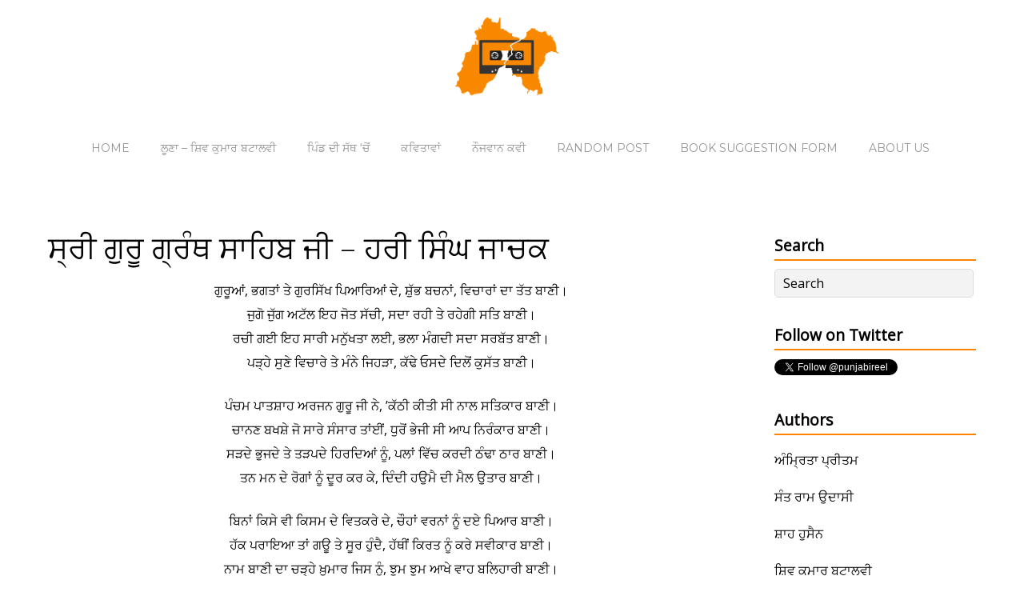

--- FILE ---
content_type: text/html; charset=UTF-8
request_url: https://punjabireel.com/
body_size: 17064
content:
<!doctype html>
<html lang="en-US"
	prefix="og: https://ogp.me/ns#" >
<head>

<meta charset="UTF-8">

<title>ਪੰਜਾਬੀ ਰੀਲ | Punjabi Reel</title>

<script>
  (function(i,s,o,g,r,a,m){i['GoogleAnalyticsObject']=r;i[r]=i[r]||function(){
  (i[r].q=i[r].q||[]).push(arguments)},i[r].l=1*new Date();a=s.createElement(o),
  m=s.getElementsByTagName(o)[0];a.async=1;a.src=g;m.parentNode.insertBefore(a,m)
  })(window,document,'script','//www.google-analytics.com/analytics.js','ga');

  ga('create', 'UA-42318917-1', 'auto');
  ga('send', 'pageview');

</script>
<!-- wp_header -->

<!-- All In One SEO Pack 3.6.2[102,134] -->
<meta name="description"  content="ਪੰਜ ਦਰਿਆਵਾਂ ਦੀ ਧਰਤੀ ਦੇ ਅਣਮੁੱਲੇ ਸੱਭਿਆਚਾਰ ਦੇ ਵਾਰਿਸ ਹੋਣ ਦੇ ਨਾਤੇ ਉਸਦਾ ਮਾਣ ਕਰਨ ਦੇ ਨਾਲ ਨਾਲ ਇਸਦੀ ਸਾਂਭ-ਸੰਭਾਲ ਤੇ ਖਿਆਲ ਰੱਖਣ ਦੀ ਜਿੰਮੇਵਾਰੀ ਵੀ ਸਾਡੀ ਹੀ ਹੈ | ਪੰਜਾਬ ਦੇ ਮਹਾਨ" />

<meta name="keywords"  content="punjabi reel, poetry, articles, ਪਿੰਡ ਦੀ ਸੱਥ ‘ਚੋਂ, shiv kumar, surjit patar, amrita pritam, pash, ਅੰਮ੍ਰਿਤਾ ਪ੍ਰੀਤਮ, ਪਾਸ਼, ਪਿੰਡ ਦੀ ਸੱਥ &#039;ਚੋਂ,  ਬੁੱਲ੍ਹੇ ਸ਼ਾਹ, ਯਸ਼ੂ ਜਾਨ , ਲੂਣਾ,  ਵੀਡੀਓ, ਸ਼ਾਹ ਹੁਸੈਨ, ਸ਼ਿਵ ਕੁਮਾਰ ਬਟਾਲਵੀ, ਸੁਖਵਿੰਦਰ ਅੰਮ੍ਰਿਤ, ਸੁਰਜੀਤ ਪਾਤਰ, ਸੰਤ ਰਾਮ ਉਦਾਸੀ, ਹਰਪਾਲ ਸਿੰਘ ਪੰਨੂ" />
<meta name="google-site-verification" content="7Pp-nccFcmYMSx-YJNRr28NZsc7UcxM4ySdFh8sodHc" />
<meta name="msvalidate.01" content="E5C4CB90D0DB1EB445BA02E97EB9B493" />
<link rel="next" href="https://punjabireel.com/page/2/" />

<script type="application/ld+json" class="aioseop-schema">{"@context":"https://schema.org","@graph":[{"@type":"Organization","@id":"https://punjabireel.com/#organization","url":"https://punjabireel.com/","name":"ਪੰਜਾਬੀ ਰੀਲ | Punjabi Reel","sameAs":[]},{"@type":"WebSite","@id":"https://punjabireel.com/#website","url":"https://punjabireel.com/","name":"ਪੰਜਾਬੀ ਰੀਲ | Punjabi Reel","publisher":{"@id":"https://punjabireel.com/#organization"},"potentialAction":{"@type":"SearchAction","target":"https://punjabireel.com/?s={search_term_string}","query-input":"required name=search_term_string"}},{"@type":"WebPage","@id":"https://punjabireel.com#webpage","url":"https://punjabireel.com","inLanguage":"en-US","name":"ਪੰਜਾਬੀ ਰੀਲ | Punjabi Reel","isPartOf":{"@id":"https://punjabireel.com/#website"},"breadcrumb":{"@id":"https://punjabireel.com#breadcrumblist"},"description":"ਪੰਜ ਦਰਿਆਵਾਂ ਦੀ ਧਰਤੀ ਦੇ ਅਣਮੁੱਲੇ ਸੱਭਿਆਚਾਰ ਦੇ ਵਾਰਿਸ ਹੋਣ ਦੇ ਨਾਤੇ ਉਸਦਾ ਮਾਣ ਕਰਨ ਦੇ ਨਾਲ ਨਾਲ ਇਸਦੀ ਸਾਂਭ-ਸੰਭਾਲ ਤੇ ਖਿਆਲ ਰੱਖਣ ਦੀ ਜਿੰਮੇਵਾਰੀ ਵੀ ਸਾਡੀ ਹੀ ਹੈ | ਪੰਜਾਬ ਦੇ ਮਹਾਨ ਸਾਹਿਤਕਾਰਾਂ ਦੀਆਂ ਰਚਨਾਵਾਂ ਨੂੰ ਸਾਂਭਣ ਦੀ ਇੱਕ ਕੋਸ਼ਿਸ਼ ਹੈ, ਪੰਜਾਬੀ ਰੀਲ |","about":{"@id":"https://punjabireel.com/#organization"}},{"@type":"BreadcrumbList","@id":"https://punjabireel.com#breadcrumblist","itemListElement":[{"@type":"ListItem","position":1,"item":{"@type":"WebPage","@id":"https://punjabireel.com/","url":"https://punjabireel.com/","name":"ਪੰਜਾਬੀ ਰੀਲ | Punjabi Reel"}}]}]}</script>
<link rel="canonical" href="https://punjabireel.com/" />
<meta property="og:type" content="website" />
<meta property="og:title" content="ਪੰਜਾਬੀ ਰੀਲ | Punjabi Reel" />
<meta property="og:description" content="ਪੰਜ ਦਰਿਆਵਾਂ ਦੀ ਧਰਤੀ ਦੇ ਅਣਮੁੱਲੇ ਸੱਭਿਆਚਾਰ ਦੇ ਵਾਰਿਸ ਹੋਣ ਦੇ ਨਾਤੇ ਉਸਦਾ ਮਾਣ ਕਰਨ ਦੇ ਨਾਲ ਨਾਲ ਇਸਦੀ ਸਾਂਭ-ਸੰਭਾਲ ਤੇ ਖਿਆਲ ਰੱਖਣ ਦੀ ਜਿੰਮੇਵਾਰੀ ਵੀ ਸਾਡੀ ਹੀ ਹੈ |" />
<meta property="og:url" content="https://punjabireel.com/" />
<meta property="og:site_name" content="ਪੰਜਾਬੀ ਰੀਲ | Punjabi Reel" />
<meta property="og:image" content="https://www.punjabireel.com/wp-content/uploads/2020/06/1500x500-2.png" />
<meta property="og:image:secure_url" content="https://www.punjabireel.com/wp-content/uploads/2020/06/1500x500-2.png" />
<meta name="twitter:card" content="summary_large_image" />
<meta name="twitter:site" content="@punjabireel" />
<meta name="twitter:domain" content="punjabireel.com" />
<meta name="twitter:title" content="ਪੰਜਾਬੀ ਰੀਲ | Punjabi Reel" />
<meta name="twitter:description" content="ਪੰਜ ਦਰਿਆਵਾਂ ਦੀ ਧਰਤੀ ਦੇ ਅਣਮੁੱਲੇ ਸੱਭਿਆਚਾਰ ਦੇ ਵਾਰਿਸ ਹੋਣ ਦੇ ਨਾਤੇ ਉਸਦਾ ਮਾਣ ਕਰਨ ਦੇ ਨਾਲ ਨਾਲ ਇਸਦੀ ਸਾਂਭ-ਸੰਭਾਲ ਤੇ ਖਿਆਲ ਰੱਖਣ ਦੀ ਜਿੰਮੇਵਾਰੀ ਵੀ ਸਾਡੀ ਹੀ ਹੈ |" />
<meta name="twitter:image" content="https://www.punjabireel.com/wp-content/uploads/2020/06/1500x500-2.png" />
<!-- All In One SEO Pack -->
<link rel='dns-prefetch' href='//www.googletagmanager.com' />
<link rel='dns-prefetch' href='//fonts.googleapis.com' />
<link rel='dns-prefetch' href='//s.w.org' />
<link rel="alternate" type="application/rss+xml" title="ਪੰਜਾਬੀ ਰੀਲ | Punjabi Reel &raquo; Feed" href="https://punjabireel.com/feed/" />
<link rel="alternate" type="application/rss+xml" title="ਪੰਜਾਬੀ ਰੀਲ | Punjabi Reel &raquo; Comments Feed" href="https://punjabireel.com/comments/feed/" />
		<script type="text/javascript">
			window._wpemojiSettings = {"baseUrl":"https:\/\/s.w.org\/images\/core\/emoji\/12.0.0-1\/72x72\/","ext":".png","svgUrl":"https:\/\/s.w.org\/images\/core\/emoji\/12.0.0-1\/svg\/","svgExt":".svg","source":{"concatemoji":"https:\/\/punjabireel.com\/wp-includes\/js\/wp-emoji-release.min.js?ver=5.4.18"}};
			/*! This file is auto-generated */
			!function(e,a,t){var n,r,o,i=a.createElement("canvas"),p=i.getContext&&i.getContext("2d");function s(e,t){var a=String.fromCharCode;p.clearRect(0,0,i.width,i.height),p.fillText(a.apply(this,e),0,0);e=i.toDataURL();return p.clearRect(0,0,i.width,i.height),p.fillText(a.apply(this,t),0,0),e===i.toDataURL()}function c(e){var t=a.createElement("script");t.src=e,t.defer=t.type="text/javascript",a.getElementsByTagName("head")[0].appendChild(t)}for(o=Array("flag","emoji"),t.supports={everything:!0,everythingExceptFlag:!0},r=0;r<o.length;r++)t.supports[o[r]]=function(e){if(!p||!p.fillText)return!1;switch(p.textBaseline="top",p.font="600 32px Arial",e){case"flag":return s([127987,65039,8205,9895,65039],[127987,65039,8203,9895,65039])?!1:!s([55356,56826,55356,56819],[55356,56826,8203,55356,56819])&&!s([55356,57332,56128,56423,56128,56418,56128,56421,56128,56430,56128,56423,56128,56447],[55356,57332,8203,56128,56423,8203,56128,56418,8203,56128,56421,8203,56128,56430,8203,56128,56423,8203,56128,56447]);case"emoji":return!s([55357,56424,55356,57342,8205,55358,56605,8205,55357,56424,55356,57340],[55357,56424,55356,57342,8203,55358,56605,8203,55357,56424,55356,57340])}return!1}(o[r]),t.supports.everything=t.supports.everything&&t.supports[o[r]],"flag"!==o[r]&&(t.supports.everythingExceptFlag=t.supports.everythingExceptFlag&&t.supports[o[r]]);t.supports.everythingExceptFlag=t.supports.everythingExceptFlag&&!t.supports.flag,t.DOMReady=!1,t.readyCallback=function(){t.DOMReady=!0},t.supports.everything||(n=function(){t.readyCallback()},a.addEventListener?(a.addEventListener("DOMContentLoaded",n,!1),e.addEventListener("load",n,!1)):(e.attachEvent("onload",n),a.attachEvent("onreadystatechange",function(){"complete"===a.readyState&&t.readyCallback()})),(n=t.source||{}).concatemoji?c(n.concatemoji):n.wpemoji&&n.twemoji&&(c(n.twemoji),c(n.wpemoji)))}(window,document,window._wpemojiSettings);
		</script>
		<style type="text/css">
img.wp-smiley,
img.emoji {
	display: inline !important;
	border: none !important;
	box-shadow: none !important;
	height: 1em !important;
	width: 1em !important;
	margin: 0 .07em !important;
	vertical-align: -0.1em !important;
	background: none !important;
	padding: 0 !important;
}
</style>
	<link rel='stylesheet' id='wp-block-library-css'  href='https://punjabireel.com/wp-includes/css/dist/block-library/style.min.css?ver=5.4.18' type='text/css' media='all' />
<link rel='stylesheet' id='mashsb-styles-css'  href='https://punjabireel.com/wp-content/plugins/mashsharer/assets/css/mashsb.min.css?ver=3.7.5' type='text/css' media='all' />
<style id='mashsb-styles-inline-css' type='text/css'>
.mashsb-count {color:#cccccc;}
        [class^="mashicon-"], .onoffswitch-label, .onoffswitch2-label, .onoffswitch {
            border-radius: 2px;
        }.mashsb-buttons a {
        background-image: -webkit-linear-gradient(bottom,rgba(0, 0, 0, 0.17) 0%,rgba(255, 255, 255, 0.17) 100%);
        background-image: -moz-linear-gradient(bottom,rgba(0, 0, 0, 0.17) 0%,rgba(255, 255, 255, 0.17) 100%);
        background-image: linear-gradient(bottom,rgba(0,0,0,.17) 0%,rgba(255,255,255,.17) 100%);}@media only screen and (min-width:568px){.mashsb-buttons a {min-width: 177px;}}.mashsb-toggle-container {
border-color:#ff8500;
}
.mashicon-subscribe {
background-color:#ff8500;
}
.mashsb-container {
padding-left:20%;
border-top:1px solid #ff8500;
}
.mashsb_above_buttons{
padding-bottom:10px;
padding-left:18%;
}

</style>
<link rel='stylesheet' id='related-posts-by-taxonomy-css'  href='https://punjabireel.com/wp-content/plugins/related-posts-by-taxonomy/includes/assets/css/styles.css?ver=5.4.18' type='text/css' media='all' />
<link rel='stylesheet' id='themify-google-fonts-css'  href='https://fonts.googleapis.com/css?family=Montserrat%3A400%2C700%7COpen+Sans%3A400%2C300&#038;subset=latin%2Clatin-ext&#038;ver=5.4.18' type='text/css' media='all' />
<link rel='stylesheet' id='themify-style-css'  href='https://punjabireel.com/wp-content/themes/themify-base/style.css?ver=1.0.4' type='text/css' media='all' />
<link rel='stylesheet' id='themify-media-queries-css'  href='https://punjabireel.com/wp-content/themes/themify-base/media-queries.css?ver=5.4.18' type='text/css' media='all' />
<link rel='stylesheet' id='themify-fontello-css'  href='https://punjabireel.com/wp-content/themes/themify-base/fontello/css/fontello.css?ver=5.4.18' type='text/css' media='all' />
<link rel='stylesheet' id='magnific-css'  href='https://punjabireel.com/wp-content/themes/themify-base/themify/css/lightbox.css?ver=5.4.18' type='text/css' media='all' />
<script type='text/javascript' src='https://punjabireel.com/wp-includes/js/jquery/jquery.js?ver=1.12.4-wp'></script>
<script type='text/javascript' src='https://punjabireel.com/wp-includes/js/jquery/jquery-migrate.min.js?ver=1.4.1'></script>
<script type='text/javascript'>
/* <![CDATA[ */
var mashsb = {"shares":"0","round_shares":"","animate_shares":"0","dynamic_buttons":"0","share_url":"https:\/\/punjabireel.com\/%e0%a8%b8%e0%a9%8d%e0%a8%b0%e0%a9%80-%e0%a8%97%e0%a9%81%e0%a8%b0%e0%a9%82-%e0%a8%97%e0%a9%8d%e0%a8%b0%e0%a9%b0%e0%a8%a5-%e0%a8%b8%e0%a8%be%e0%a8%b9%e0%a8%bf%e0%a8%ac-%e0%a8%9c%e0%a9%80\/","title":"%E0%A8%B8%E0%A9%8D%E0%A8%B0%E0%A9%80+%E0%A8%97%E0%A9%81%E0%A8%B0%E0%A9%82+%E0%A8%97%E0%A9%8D%E0%A8%B0%E0%A9%B0%E0%A8%A5+%E0%A8%B8%E0%A8%BE%E0%A8%B9%E0%A8%BF%E0%A8%AC+%E0%A8%9C%E0%A9%80+%E2%80%93+%E0%A8%B9%E0%A8%B0%E0%A9%80+%E0%A8%B8%E0%A8%BF%E0%A9%B0%E0%A8%98+%E0%A8%9C%E0%A8%BE%E0%A8%9A%E0%A8%95","image":null,"desc":"\u0a17\u0a41\u0a30\u0a42\u0a06\u0a02, \u0a2d\u0a17\u0a24\u0a3e\u0a02 \u0a24\u0a47 \u0a17\u0a41\u0a30\u0a38\u0a3f\u0a71\u0a16 \u0a2a\u0a3f\u0a06\u0a30\u0a3f\u0a06\u0a02 \u0a26\u0a47, \u0a36\u0a41\u0a71\u0a2d \u0a2c\u0a1a\u0a28\u0a3e\u0a02, \u0a35\u0a3f\u0a1a\u0a3e\u0a30\u0a3e\u0a02 \u0a26\u0a3e \u0a24\u0a71\u0a24 \u0a2c\u0a3e\u0a23\u0a40\u0964\r\n\u0a1c\u0a41\u0a17\u0a4b \u0a1c\u0a41\u0a71\u0a17 \u0a05\u0a1f\u0a71\u0a32 \u0a07\u0a39 \u0a1c\u0a4b\u0a24 \u0a38\u0a71\u0a1a\u0a40, \u0a38\u0a26\u0a3e \u0a30\u0a39\u0a40 \u0a24\u0a47 \u0a30\u0a39\u0a47\u0a17\u0a40 \u0a38\u0a24\u0a3f \u0a2c\u0a3e\u0a23\u0a40\u0964\r\n\u0a30\u0a1a\u0a40 \u0a17\u0a08 \u0a07\u0a39 \u0a38\u0a3e\u0a30\u0a40 \u0a2e\u0a28\u0a41\u0a71\u0a16\u0a24\u0a3e \u0a32\u0a08, \u0a2d\u0a32\u0a3e \u0a2e\u0a70\u0a17\u0a26\u0a40 \u0a38\u0a26\u0a3e \u0a38\u0a30\u0a2c\u0a71\u0a24 \u0a2c\u0a3e\u0a23\u0a40\u0964\r\n\u0a2a\u0a5c\u0a4d\u0a39\u0a47 \u0a38\u0a41\u0a23\u0a47 \u0a35\u0a3f\u0a1a\u0a3e\u0a30\u0a47 \u2026","hashtag":"punjabireel","subscribe":"content","subscribe_url":"","activestatus":"1","singular":"0","twitter_popup":"1","refresh":"0","nonce":"b10ad586e2","postid":"","servertime":"1768987026","ajaxurl":"https:\/\/punjabireel.com\/wp-admin\/admin-ajax.php"};
/* ]]> */
</script>
<script type='text/javascript' src='https://punjabireel.com/wp-content/plugins/mashsharer/assets/js/mashsb.min.js?ver=3.7.5'></script>
<script type='text/javascript' src='https://www.googletagmanager.com/gtag/js?id=UA-42318917-1' async></script>
<script type='text/javascript'>
window.dataLayer = window.dataLayer || [];function gtag(){dataLayer.push(arguments);}
gtag('js', new Date());
gtag('config', 'UA-42318917-1', {"anonymize_ip":true} );
</script>
<link rel='https://api.w.org/' href='https://punjabireel.com/wp-json/' />
<link rel="EditURI" type="application/rsd+xml" title="RSD" href="https://punjabireel.com/xmlrpc.php?rsd" />
<link rel="wlwmanifest" type="application/wlwmanifest+xml" href="https://punjabireel.com/wp-includes/wlwmanifest.xml" /> 
<meta name="generator" content="WordPress 5.4.18" />
<meta name="generator" content="Site Kit by Google 1.9.0" /><!-- Analytics by WP-Statistics v12.6.13 - https://wp-statistics.com/ -->
			<!--Themify Styling-->
			<style type="text/css">
#site-logo {
 		position:static;
 
}
</style>
			<!--/Themify Styling-->
					<!--Themify Custom CSS-->
			<style type="text/css">
body {
	      color: #000000;
}
.post-title{
	      margin-bottom:20px
}
#header{
	      padding:20px 0 5px;border-bottom: medium none;
}
#main-nav a:hover, #main-nav .current_page_item a, #main-nav .current-menu-item a, #main-nav .current_page_item a:hover, #main-nav .current-menu-item a:hover {
	          border-bottom: 2px solid #ff8500;    color: #000;
}
.widgettitle {
	    font-weight: bold;border-bottom: 2px solid #ff8500;
}
</style>
			<!--/Themify Custom CSS-->
		
<meta name="viewport" content="width=device-width, initial-scale=1, maximum-scale=1, minimum-scale=1, user-scalable=no">

	<!-- media-queries.js -->
	<!--[if lt IE 9]>
		<script src="https://punjabireel.com/wp-content/themes/themify-base/js/respond.js"></script>
	<![endif]-->

	<!-- html5.js -->
	<!--[if lt IE 9]>
		<script src="https://html5shim.googlecode.com/svn/trunk/html5.js"></script>
	<![endif]-->
	
	<!--[if lt IE 9]>
	<script src="https://s3.amazonaws.com/nwapi/nwmatcher/nwmatcher-1.2.5-min.js"></script>
	<script type="text/javascript" src="https://cdnjs.cloudflare.com/ajax/libs/selectivizr/1.0.2/selectivizr-min.js"></script>
	<![endif]-->
			<!-- Google Tag Manager added by Site Kit -->
		<script>( function( w, d, s, l, i ) {
				w[l] = w[l] || [];
				w[l].push( {'gtm.start': new Date().getTime(), event: 'gtm.js'} );
				var f = d.getElementsByTagName( s )[0],
					j = d.createElement( s ), dl = l != 'dataLayer' ? '&l=' + l : '';
				j.async = true;
				j.src = 'https://www.googletagmanager.com/gtm.js?id=' + i + dl;
				f.parentNode.insertBefore( j, f );
			} )( window, document, 'script', 'dataLayer', 'GTM-KTRGP2' );
		</script>
		<!-- End Google Tag Manager -->
		
</head>

<body data-ocssl='1' class="home blog skin-default webkit not-ie sidebar1">
<div id="pagewrap">

	<div id="headerwrap">
    
				<header id="header" class="pagewidth">
        			<h1 id="site-logo" class="site-logo"><a href="https://punjabireel.com" title="ਪੰਜਾਬੀ ਰੀਲ | Punjabi Reel"><img src="https://www.punjabireel.com/wp-content/uploads/2014/01/logo.png" alt="ਪੰਜਾਬੀ ਰੀਲ | Punjabi Reel" title="ਪੰਜਾਬੀ ਰੀਲ | Punjabi Reel" /><span style="display: none;">ਪੰਜਾਬੀ ਰੀਲ | Punjabi Reel</span></a></h1>
			
			<nav>
				<div id="menu-icon" class="mobile-button"><i class="icon-menu"></i></div>
				<ul id="main-nav" class="main-nav"><li id="menu-item-13" class="menu-item menu-item-type-custom menu-item-object-custom menu-item-13"><a title="Home" href="https://www.punjabireel.com/">Home</a></li>
<li id="menu-item-457" class="menu-item menu-item-type-taxonomy menu-item-object-category menu-item-has-children menu-item-457"><a href="https://punjabireel.com/category/%e0%a8%b2%e0%a9%82%e0%a8%a3%e0%a8%be-%e0%a8%b6%e0%a8%bf%e0%a8%b5-%e0%a8%95%e0%a9%81%e0%a8%ae%e0%a8%be%e0%a8%b0-%e0%a8%ac%e0%a8%9f%e0%a8%be%e0%a8%b2%e0%a8%b5%e0%a9%80/">ਲੂਣਾ &#8211; ਸ਼ਿਵ ਕੁਮਾਰ ਬਟਾਲਵੀ</a>
<ul class="sub-menu">
	<li id="menu-item-532" class="menu-item menu-item-type-custom menu-item-object-custom menu-item-has-children menu-item-532"><a href="https://www.punjabireel.com/?s=%E0%A8%AA%E0%A8%B9%E0%A8%BF%E0%A8%B2%E0%A8%BE+%E0%A8%85%E0%A9%B0%E0%A8%95">ਲੂਣਾ – ਪਹਿਲਾ ਅੰਕ</a>
	<ul class="sub-menu">
		<li id="menu-item-475" class="menu-item menu-item-type-custom menu-item-object-custom menu-item-475"><a href="https://www.punjabireel.com/loona-pehla-ank-bhaag-1/">ਲੂਣਾ – ਪਹਿਲਾ ਅੰਕ | ਭਾਗ – 1</a></li>
		<li id="menu-item-474" class="menu-item menu-item-type-custom menu-item-object-custom menu-item-474"><a href="https://www.punjabireel.com/loona-pehla-ank-bhaag-2/">ਲੂਣਾ – ਪਹਿਲਾ ਅੰਕ | ਭਾਗ – 2</a></li>
		<li id="menu-item-477" class="menu-item menu-item-type-custom menu-item-object-custom menu-item-477"><a href="https://www.punjabireel.com/loona-pehla-ank-bhaag-3/">ਲੂਣਾ – ਪਹਿਲਾ ਅੰਕ | ਭਾਗ – 3</a></li>
		<li id="menu-item-480" class="menu-item menu-item-type-custom menu-item-object-custom menu-item-480"><a href="https://www.punjabireel.com/loona-pehla-ank-bhaag-4/">ਲੂਣਾ – ਪਹਿਲਾ ਅੰਕ | ਭਾਗ – 4</a></li>
		<li id="menu-item-481" class="menu-item menu-item-type-custom menu-item-object-custom menu-item-481"><a href="https://www.punjabireel.com/loona-pehla-ank-bhaag-5/">ਲੂਣਾ – ਪਹਿਲਾ ਅੰਕ | ਭਾਗ – 5</a></li>
	</ul>
</li>
	<li id="menu-item-534" class="menu-item menu-item-type-custom menu-item-object-custom menu-item-has-children menu-item-534"><a href="https://www.punjabireel.com/?s=%E0%A8%A6%E0%A9%82%E0%A8%9C%E0%A8%BE+%E0%A8%85%E0%A9%B0%E0%A8%95">ਲੂਣਾ – ਦੂਜਾ ਅੰਕ</a>
	<ul class="sub-menu">
		<li id="menu-item-535" class="menu-item menu-item-type-custom menu-item-object-custom menu-item-535"><a href="https://www.punjabireel.com/loona-dooja-ank-bhaag-1/">ਲੂਣਾ – ਦੂਜਾ ਅੰਕ | ਭਾਗ – 1</a></li>
		<li id="menu-item-537" class="menu-item menu-item-type-custom menu-item-object-custom menu-item-537"><a href="https://www.punjabireel.com/loona-dooja-ank-bhaag-2/">ਲੂਣਾ – ਦੂਜਾ ਅੰਕ | ਭਾਗ – 2</a></li>
		<li id="menu-item-543" class="menu-item menu-item-type-custom menu-item-object-custom menu-item-543"><a href="https://www.punjabireel.com/loona-dooja-ank-bhaag-3/">ਲੂਣਾ – ਦੂਜਾ ਅੰਕ | ਭਾਗ – 3</a></li>
		<li id="menu-item-556" class="menu-item menu-item-type-post_type menu-item-object-post menu-item-556"><a href="https://punjabireel.com/loona-dooja-ank-bhaag-4/">ਲੂਣਾ – ਦੂਜਾ ਅੰਕ | ਭਾਗ – 4</a></li>
		<li id="menu-item-655" class="menu-item menu-item-type-post_type menu-item-object-post menu-item-655"><a href="https://punjabireel.com/loona-dooja-ank-bhaag-5/">ਲੂਣਾ – ਦੂਜਾ ਅੰਕ | ਭਾਗ – 5</a></li>
	</ul>
</li>
</ul>
</li>
<li id="menu-item-307" class="menu-item menu-item-type-taxonomy menu-item-object-category menu-item-307"><a href="https://punjabireel.com/category/%e0%a8%aa%e0%a8%bf%e0%a9%b0%e0%a8%a1-%e0%a8%a6%e0%a9%80-%e0%a8%b8%e0%a9%b1%e0%a8%a5-%e0%a8%9a%e0%a9%8b%e0%a8%82/">ਪਿੰਡ ਦੀ ਸੱਥ &#8216;ਚੋਂ</a></li>
<li id="menu-item-218" class="menu-item menu-item-type-taxonomy menu-item-object-category menu-item-218"><a href="https://punjabireel.com/category/%e0%a8%95%e0%a8%b5%e0%a8%bf%e0%a8%a4%e0%a8%be%e0%a8%b5%e0%a8%be%e0%a8%82/">ਕਵਿਤਾਵਾਂ</a></li>
<li id="menu-item-584" class="menu-item menu-item-type-taxonomy menu-item-object-category menu-item-584"><a href="https://punjabireel.com/category/%e0%a8%a8%e0%a9%8c%e0%a8%9c%e0%a8%b5%e0%a8%be%e0%a8%a8-%e0%a8%95%e0%a8%b5%e0%a9%80/">ਨੌਜਵਾਨ ਕਵੀ</a></li>
<li id="menu-item-636" class="menu-item menu-item-type-custom menu-item-object-custom menu-item-636"><a href="https://punjabireel.com/random">Random Post</a></li>
<li id="menu-item-562" class="menu-item menu-item-type-post_type menu-item-object-page menu-item-home menu-item-562"><a href="https://punjabireel.com/book-suggestion-form/">Book Suggestion Form</a></li>
<li id="menu-item-16" class="menu-item menu-item-type-post_type menu-item-object-page menu-item-16"><a title="about-us" href="https://punjabireel.com/about-us/">About Us</a></li>
</ul>				<!-- /#main-nav --> 
			</nav>

				</header>
		<!-- /#header -->
        				
	</div>
	<!-- /#headerwrap -->
	
	<div id="body" class="clearfix">
    
	<!-- layout -->
	<div id="layout" class="pagewidth clearfix">

		<!-- content -->
				<div id="content" class="clearfix">
			
			
						
						
						
				<!-- loops-wrapper -->
				<div id="loops-wrapper" class="loops-wrapper">

					
													

<article id="post-757" class="clearfix post-757 post type-post status-publish format-standard hentry category-all category-6 tag-hari-singh-jachak tag-114 tag-85 tag-115 poet-87">
	
			
		<? // eariler image was here - reel ?>
	
	<div class="post-content">
		
		<? // date/time stamp of post was here - reel 	?>

				<h1 class="post-title">
			<a href="https://punjabireel.com/%e0%a8%b8%e0%a9%8d%e0%a8%b0%e0%a9%80-%e0%a8%97%e0%a9%81%e0%a8%b0%e0%a9%82-%e0%a8%97%e0%a9%8d%e0%a8%b0%e0%a9%b0%e0%a8%a5-%e0%a8%b8%e0%a8%be%e0%a8%b9%e0%a8%bf%e0%a8%ac-%e0%a8%9c%e0%a9%80/" title="ਸ੍ਰੀ ਗੁਰੂ ਗ੍ਰੰਥ ਸਾਹਿਬ ਜੀ &#8211; ਹਰੀ ਸਿੰਘ ਜਾਚਕ">ਸ੍ਰੀ ਗੁਰੂ ਗ੍ਰੰਥ ਸਾਹਿਬ ਜੀ &#8211; ਹਰੀ ਸਿੰਘ ਜਾਚਕ</a>
		</h1>
		
		
		
		<p style="text-align: center;">ਗੁਰੂਆਂ, ਭਗਤਾਂ ਤੇ ਗੁਰਸਿੱਖ ਪਿਆਰਿਆਂ ਦੇ, ਸ਼ੁੱਭ ਬਚਨਾਂ, ਵਿਚਾਰਾਂ ਦਾ ਤੱਤ ਬਾਣੀ।<br />
ਜੁਗੋ ਜੁੱਗ ਅਟੱਲ ਇਹ ਜੋਤ ਸੱਚੀ, ਸਦਾ ਰਹੀ ਤੇ ਰਹੇਗੀ ਸਤਿ ਬਾਣੀ।<br />
ਰਚੀ ਗਈ ਇਹ ਸਾਰੀ ਮਨੁੱਖਤਾ ਲਈ, ਭਲਾ ਮੰਗਦੀ ਸਦਾ ਸਰਬੱਤ ਬਾਣੀ।<br />
ਪੜ੍ਹੇ ਸੁਣੇ ਵਿਚਾਰੇ ਤੇ ਮੰਨੇ ਜਿਹੜਾ, ਕੱਢੇ ਓਸਦੇ ਦਿਲੋਂ ਕੁਸੱਤ ਬਾਣੀ।</p>
<p style="text-align: center;">ਪੰਚਮ ਪਾਤਸ਼ਾਹ ਅਰਜਨ ਗੁਰੂ ਜੀ ਨੇ, ’ਕੱਠੀ ਕੀਤੀ ਸੀ ਨਾਲ ਸਤਿਕਾਰ ਬਾਣੀ।<br />
ਚਾਨਣ ਬਖਸ਼ੇ ਜੋ ਸਾਰੇ ਸੰਸਾਰ ਤਾਂਈਂ, ਧੁਰੋਂ ਭੇਜੀ ਸੀ ਆਪ ਨਿਰੰਕਾਰ ਬਾਣੀ।<br />
ਸੜਦੇ ਭੁਜਦੇ ਤੇ ਤੜਪਦੇ ਹਿਰਦਿਆਂ ਨੂੰ, ਪਲਾਂ ਵਿੱਚ ਕਰਦੀ ਠੰਢਾ ਠਾਰ ਬਾਣੀ।<br />
ਤਨ ਮਨ ਦੇ ਰੋਗਾਂ ਨੂੰ ਦੂਰ ਕਰ ਕੇ, ਦਿੰਦੀ ਹਉਮੈ ਦੀ ਮੈਲ ਉਤਾਰ ਬਾਣੀ।</p>
<p style="text-align: center;">ਬਿਨਾਂ ਕਿਸੇ ਵੀ ਕਿਸਮ ਦੇ ਵਿਤਕਰੇ ਦੇ, ਚੌਹਾਂ ਵਰਨਾਂ ਨੂੰ ਦਏ ਪਿਆਰ ਬਾਣੀ।<br />
ਹੱਕ ਪਰਾਇਆ ਤਾਂ ਗਊ ਤੇ ਸੂਰ ਹੁੰਦੈ, ਹੱਥੀਂ ਕਿਰਤ ਨੂੰ ਕਰੇ ਸਵੀਕਾਰ ਬਾਣੀ।<br />
ਨਾਮ ਬਾਣੀ ਦਾ ਚੜ੍ਹੇ ਖ਼ੁਮਾਰ ਜਿਸ ਨੂੰ, ਝੂਮ ਝੂਮ ਆਖੇ ਵਾਹ ਬਲਿਹਾਰੀ ਬਾਣੀ।<br />
ਓਹਨੂੰ ਵਿੱਚ ਦਰਗਾਹ ਦੇ ਮਾਣ ਮਿਲਦੈ, ਭਵ ਸਾਗਰੋਂ ਕਰਦੀ ਏ ਪਾਰ ਬਾਣੀ।</p>
<p style="text-align: center;">ਰਿਦਾ ਗੁਰੂ ਦਾ ਜਾਣੋ ਗਰੰਥ ਅੰਦਰ, ਮੁੱਖੋਂ ਆਪ ਫੁਰਮਾਇਆ ਸੀ ਗੁਰੂ ਅਰਜਨ।<br />
ਹਰਿਮੰਦਰ ਦੇ ਪਾਵਨ ਅਸਥਾਨ ਉੱਤੇ, ਜਦ ਪ੍ਰਕਾਸ਼ ਕਰਵਾਇਆ ਸੀ ਗੁਰੂ ਅਰਜਨ।<br />
ਪੋਥੀ ਸਾਹਿਬ ਸਜਾ ਕੇ ਤਖ਼ਤ ਉੱਤੇ, ਥੱਲੇ ਆਸਨ ਲਗਾਇਆ ਸੀ ਗੁਰੂ ਅਰਜਨ।<br />
ਬਾਬਾ ਬੁੱਢਾ ਜੀ ਤਾਂਈਂ ਸਨਮਾਨ ਦੇ ਕੇ, ਪਹਿਲੇ ਮੁਖੀ ਬਣਾਇਆ ਸੀ ਗੁਰੂ ਅਰਜਨ।</p>
<p style="text-align: center;">ਦਸਵੀਂ ਜੋਤ ਜਦ ਜੋਤ ਵਿੱਚ ਰਲਣ ਲੱਗੀ, ਕਿਹਾ, ਮੈਂ ਹੁਕਮ ਬਜਾ ਕੇ ਚੱਲਿਆ ਹਾਂ।<br />
ਜਿਸਮ ਪੰਥ ’ਤੇ ਆਤਮਾ ਗ੍ਰੰਥ ਅੰਦਰ, ਇਹਦੇ ਵਿੱਚ ਸਮਾ ਕੇ ਚੱਲਿਆ ਹਾਂ।<br />
ਦੇਹਧਾਰੀਆਂ ਗੁਰੂਆਂ ਦੀ ਰੀਤ ਹੁਣ ਤੋਂ, ਸਦਾ ਲਈ ਮੁਕਾ ਕੇ ਚੱਲਿਆ ਹਾਂ।<br />
ਗੁਰੂ ਗ੍ਰੰਥ ਤੇ ਪੰਥ ਦੇ ਲੜ ਲਾ ਕੇ, ਮੈਂ ਹੁਣ ਫਤਹਿ ਗਜਾ ਕੇ ਚੱਲਿਆ ਹਾਂ।</p>
<p style="text-align: center;">ਸ਼ਬਦ ਗੁਰੂ ਦੀ ਸ਼ਕਤੀ ਜੇ ਵੇਖਣੀ ਜੇ, ਸਿੰਘ ਚਰਖੜੀਆਂ ਦੇ ਉੱਤੇ ਚੜ੍ਹੇ ਵੇਖੋ।<br />
ਬੰਦਾ ਸਿੰਘ ਤੇ ਉਸਦੇ ਸਾਥੀਆਂ ਨੂੰ, ਲਾੜੀ ਮੌਤ ਪ੍ਰਨਾਉਣ ਲਈ ਖੜ੍ਹੇ ਵੇਖੋ।<br />
ਬੰਦ ਬੰਦ ਭਾਂਵੇਂ ਕੱਟੇ ਜਾ ਰਹੇ ਨੇ, ਮੁੱਖੋਂ ਸ਼ਬਦ ਗੁਰਬਾਣੀ ਦੇ ਪੜ੍ਹੇ ਵੇਖੋ।<br />
ਲਿਖੀਆਂ ਗੁਰੂ ਗਰੰਥ ਦੀਆਂ ਜਿਨ੍ਹਾਂ ਬੀੜਾਂ, ਸੀਸ ਤਲੀ ’ਤੇ ਰੱਖ ਕੇ ਲੜੇ ਵੇਖੋ।</p>
<p style="text-align: center;">ਗਲ ਮਾਵਾਂ ਦੇ ਹਾਰ ਜੋ ਤੱਕ ਰਹੇ ਹੋ, ਮੋਤੀ ਲਾਲਾਂ ਦੇ ਸਿਰਾਂ ਦੇ ਜੜ੍ਹੇ ਵੇਖੋ।<br />
ਪੁੱਠੇ ਲਟਕਦੇ ਜੰਡਾਂ ਦੇ ਨਾਲ ਤੱਕੋ, ਜਾਂ ਫਿਰ ਭੱਠੀਆਂ ਦੇ ਵਿੱਚ ਸੜੇ ਵੇਖੋ।<br />
ਭੁੱਖੇ ਸਿੰਘਾਂ ਨੂੰ ਲੰਗਰ ਛਕਾਉਣ ਵਾਲੇ, ਚੱਲਦੇ ਇੰਜਣਾਂ ਦੇ ਅੱਗੇ ਅੜੇ ਵੇਖੋ।<br />
ਵਾਰਨ ਆਪਣਾ ਆਪ ਜੋ ਏਸ ਉੱਤੋਂ, ਸਿੱਖੀ ਸਿਦਕ ਨਿਭਾਉਂਦੇ ਹੋਏ ਬੜੇ ਵੇਖੋ।</p>
<p style="text-align: center;">ਨਾਨਕ ਨਾਮ ਲੇਵਾ ਆਪਾਂ ਹੋ ਕੱਠੇ, ਰਲ ਮਿਲ ਬੈਠ ਕੇ ਸੋਚ ਵਿਚਾਰ ਕਰੀਏ।<br />
ਬੱਝ ਕੇ ਏਕੇ ਪਿਆਰ ਦੀ ਡੋਰ ਅੰਦਰ, ਸਾਂਝੇ ਫੈਸਲੇ ਗੁਰੂ ਦਰਬਾਰ ਕਰੀਏ।<br />
ਸਾਡੇ ਬੋਲਾਂ ਵਿਚਾਰਾਂ ’ਚੋਂ ਮਹਿਕ ਆਵੇ, ਐਸਾ ਆਪਣਾ ਉੱਚਾ ਕਿਰਦਾਰ ਕਰੀਏ।<br />
ਇਹ ਗੁਰਬਾਣੀ ਜੋ ਸਾਂਝੀ ਏ ਸਾਰਿਆਂ ਲਈ, ‘ਜਾਚਕ’ ਜੱਗ ਦੇ ਵਿੱਚ ਪ੍ਰਚਾਰ ਕਰੀਏ।</p>

				
	</div>
	<!-- /.post-content -->

		
</article>
<!-- /.post -->

						
					
													

<article id="post-755" class="clearfix post-755 post type-post status-publish format-standard hentry category-all category-6 tag-hari-singh-jachak tag-85 tag-115 tag-116 poet-87">
	
			
		<? // eariler image was here - reel ?>
	
	<div class="post-content">
		
		<? // date/time stamp of post was here - reel 	?>

				<h1 class="post-title">
			<a href="https://punjabireel.com/%e0%a8%a7%e0%a9%81%e0%a8%b0-%e0%a8%95%e0%a9%80-%e0%a8%ac%e0%a8%be%e0%a8%a3%e0%a9%80-%e0%a8%b9%e0%a8%b0%e0%a9%80-%e0%a8%b8%e0%a8%bf%e0%a9%b0%e0%a8%98-%e0%a8%9c%e0%a8%be%e0%a8%9a%e0%a8%95/" title="ਧੁਰ ਕੀ ਬਾਣੀ &#8211; ਹਰੀ ਸਿੰਘ ਜਾਚਕ">ਧੁਰ ਕੀ ਬਾਣੀ &#8211; ਹਰੀ ਸਿੰਘ ਜਾਚਕ</a>
		</h1>
		
		
		
		<p style="text-align: center;">ਪਾਵਨ ਗ੍ਰੰਥ ਨੇ ਦੁਨੀਆਂ ’ਚ ਕਈ ਭਾਵੇਂ, ਪਰ ਗੁਰੂ ਗ੍ਰੰਥ ਜੀ ਇਕੋ ਸੰਸਾਰ ਅੰਦਰ।<br />
ਰੱਬੀ ਤੱਤ ਹਨ ਜੁਗਾਂ ਜੁਗਾਤਰਾਂ ਦੇ, ਧੁਰ ਕੀ ਬਾਣੀ ਦੇ ਭਰੇ ਭੰਡਾਰ ਅੰਦਰ।<br />
ਦੈਵੀ ਗਿਆਨ ਦਾ ਹੈ ਅਮੁੱਕ ਸੋਮਾ, ਬ੍ਰਹਮ ਗਿਆਨ ਇਸ ਬ੍ਰਹਮ ਵੀਚਾਰ ਅੰਦਰ।<br />
ਬਾਣੀ ਸਦਾ ਹੀ ਸਾਨੂੰ ਇਹ ਸੇਧ ਦੇਵੇ, ਰਹਿਣੈ ਕਮਲ ਦੇ ਵਾਂਗ ਸੰਸਾਰ ਅੰਦਰ।</p>
<p style="text-align: center;">ਧੁਰ ਕੀ ਬਾਣੀ ਨੂੰ ਪੂਰਨ ਤਰਤੀਬ ਦੇਣੀ, ਨਹੀਂ ਸੀ ਛੋਟਾ ਜਾਂ ਕੋਈ ਆਸਾਨ ਕਾਰਜ।<br />
ਪੰਚਮ ਪਿਤਾ ਨੇ ਜਿਦਾਂ ਸੀ ਇਹ ਕੀਤਾ, ਕਰ ਸਕਦਾ ਨਹੀਂ ਕੋਈ ਇਨਸਾਨ ਕਾਰਜ।<br />
ਨਾਲ ਗੁਰਾਂ ਦੇ ਭਾਈ ਗੁਰਦਾਸ ਜੀ ਨੇ, ਕੀਤਾ ਹੋ ਕੇ ਅੰਤਰ ਧਿਆਨ ਕਾਰਜ।<br />
ਜੁਗੋ ਜੁਗ ਜੋ ਸਦਾ ਅਟੱਲ ਰਹਿਣੈ, ਤਿੰਨਾਂ ਸਾਲਾਂ ’ਚ ਹੋਇਆ ਮਹਾਨ ਕਾਰਜ।</p>
<p style="text-align: center;">ਗੁਰੂਆਂ, ਭਗਤਾਂ ਤੇ ਗੁਰਸਿੱਖ ਪਿਆਰਿਆਂ ਦੀ, ਬਾਣੀ ਕੱਠੀ ਕਰਵਾਈ ਸੀ ਗੁਰੂ ਅਰਜਨ।<br />
ਰਾਮਸਰ ਸਰੋਵਰ ਦੇ ਬਹਿ ਕੰਢੇ, ਸੁਰਤੀ ਬਿਰਤੀ ਲਗਾਈ ਸੀ ਗੁਰੂ ਅਰਜਨ।<br />
ਕਲਮ ਦੇ ਕੇ ਹੱਥ ਗੁਰਦਾਸ ਜੀ ਦੇ, ਪਾਵਨ ਬਾਣੀ ਲਿਖਵਾਈ ਸੀ ਗੁਰੂ ਅਰਜਨ।<br />
ਭਾਦੋਂ ਸੁਦੀ ਏਕਮ, ਅੰਮ੍ਰਿਤਸਰ ਅੰਦਰ, ਸਾਰੀ ਸੰਗਤ ਬੁਲਾਈ ਸੀ ਗੁਰੂ ਅਰਜਨ।</p>
<p style="text-align: center;">ਆਦਿ ਬੀੜ ਸੰਪੂਰਨ ਅੱਜ ਹੋਈ ਹੈਸੀ, ਸਿੱਖ ਗਏ ਸੱਦੇ ਖਾਸ ਖਾਸ ਏਥੇ।<br />
ਦੂਰੋਂ ਦੂਰੋਂ ਸਨ ਪਹੁੰਚੀਆਂ ਸਿੱਖ ਸੰਗਤਾਂ, ਸ਼ਰਧਾ ਅਦਬ ਤੇ ਨਾਲ ਵਿਸ਼ਵਾਸ ਏਥੇ।<br />
ਗੱਲ ’ਚ ਪਾ ਪੱਲਾ, ਪੰਚਮ ਪਾਤਸ਼ਾਹ ਨੇ, ਗੁਰੂ ਚਰਨਾਂ ’ਚ ਕੀਤੀ ਅਰਦਾਸ ਏਥੇ।<br />
ਰਹਿਮਤ ਪੁਰਖ ਅਕਾਲ ਦੀ ਹੋਈ ਐਸੀ, ਕਾਰਜ ਸਾਰੇ ਹੀ ਹੋਏ ਨੇ ਰਾਸ ਏਥੇ।</p>
<p style="text-align: center;">ਬਾਬਾ ਬੁੱਢਾ ਜੀ ਸੀਸ ਤੇ ‘ਬੀੜ’ ਰੱਖਕੇ, ਨੰਗੇ ਪੈਰੀਂ ਹਰਿਮੰਦਰ ਵੱਲ ਚੱਲ ਰਹੇ ਸੀ।<br />
ਆਪਣੀ ਪੱਗ ਦੇ ਪੱਲੂ ਨਾਲ ਭਾਈ ਬੰਨੋ, ਕਰ ਸਾਫ ਰਸਤਾ ਪਲੋ ਪਲ ਰਹੇ ਸੀ।<br />
ਅੱਗੇ ਅੱਗੇ ਗੁਰਦਾਸ ਜੀ ਪਕੜ ਗੜਵਾ, ਛਿੜਕ ਜ਼ਮੀਨ ਉੱਤੇ ਪਾਵਨ ਜਲ ਰਹੇ ਸੀ।<br />
ਸੰਗਤਾਂ ਸ਼ਬਦ ਗੁਰਬਾਣੀ ਦੇ ਪੜ੍ਹੀ ਜਾਵਣ, ਪੰਚਮ ਪਾਤਸ਼ਾਹ ਜੀ ਚੌਰ ਝੱਲ ਰਹੇ ਸੀ।</p>
<p style="text-align: center;">ਪਾਵਨ ਬੀੜ ਲਿਆ ਕੇ ਹਰੀਮੰਦਰ, ਜਦ ਪ੍ਰਕਾਸ਼ ਕਰਵਾਇਆ ਸੀ ਪਾਤਸ਼ਾਹ ਨੇ।<br />
ਪੋਥੀ ਸਾਹਿਬ ਸਜਾ ਕੇ ਤਖ਼ਤ ਉੱਤੇ, ਥੱਲੇ ਆਸਨ ਲਗਾਇਆ ਸੀ ਪਾਤਸ਼ਾਹ ਨੇ।<br />
ਮੇਰੀ ਦੇਹ ਤੋਂ ਵੱਧ ਸਤਿਕਾਰ ਕਰਿਉ, ਸੰਗਤਾਂ ਤਾਂਈਂ ਸਮਝਾਇਆ ਸੀ ਪਾਤਸ਼ਾਹ ਨੇ।<br />
ਬਾਬਾ ਬੁੱਢਾ ਜੀ ਤਾਂਈਂ ਸਨਮਾਨ ਦੇ ਕੇ, ਪਹਿਲੇ ਗ੍ਰੰਥੀ ਬਣਾਇਆ ਸੀ ਪਾਤਸ਼ਾਹ ਨੇ।</p>
<p style="text-align: center;">ਜਗਦੇ ਦੀਵੇ ਨਾਲ ਜਗਦਾ ਹੈ ਜਿਵੇਂ ਦੀਵਾ, ਦੱਸਾਂ ਗੁਰੂਆਂ ਨੇ ਜੋਤ ਜਗਾਈ ਸੋਹਣੀ।<br />
ਸਮੇਂ ਸਮੇਂ ’ਤੇ ਧਾਰ ਕੇ ਦਸ ਜਾਮੇਂ, ਇਕ ਦੂਜੇ ’ਚ ਜੋਤ ਸੀ ਪਾਈ ਸੋਹਣੀ।<br />
ਮੁੱਖੋਂ ‘ਆਦਿ ਗ੍ਰੰਥ’ ਨੂੰ ‘ਗੁਰੂ’ ਕਹਿ ਕੇ, ਜੋਤ ਸ਼ਬਦ ਦੇ ਵਿੱਚ ਸਮਾਈ ਸੋਹਣੀ।<br />
ਜੁਗੋ ਜੁਗ ਅਟੱਲ ਹੈ ਗੁਰਬਾਣੀ, ਇਹਨੂੰ ਮਿਲੀ ਸੀ ਪਾਵਨ ਗੁਰਿਆਈ ਸੋਹਣੀ।</p>
<p style="text-align: center;">ਅੱਲਾ ਰਾਮ ਤੇ ਵਾਹਿਗੁਰੂ ਹੈ ਇਕੋ, ਤੱਤ ਸਾਰ ਇਹ ਸਾਨੂੰ ਸਮਝਾਏ ਬਾਣੀ।<br />
ਜੀਹਦੇ ਹੁਕਮ ’ਚ ਵਰਤ ਰਹੀ ਖੇਡ ਸਾਰੀ, ਓਸੇ ਕਰਤੇ ਦੇ ਲੜ ਹੀ ਲਾਏ ਬਾਣੀ।<br />
ਏਕ ਨੂਰ ਤੋਂ ਉਪਜਿਆ ਜਗ ਸਾਰਾ, ਵੰਡ ਵਿਤਕਰੇ ਸਾਰੇ ਮਿਟਾਏ ਬਾਣੀ।<br />
ਸ਼ੁਭ ਅਮਲਾਂ ਦੇ ਬਾਝੋਂ ਨਹੀਂ ਗਲ ਬਣਨੀ, ਵਾਰ ਵਾਰ ਇਹ ਗੱਲ ਦੁਹਰਾਏ ਬਾਣੀ।</p>
<p style="text-align: center;">ਅੰਮ੍ਰਿਤ ਰਸ ਨੂੰ ਜਿਹੜੇ ਵੀ ਚੱਖ ਲੈਂਦੇ, ਅੰਮ੍ਰਿਤ ਸਾਗਰ ’ਚ ਲਾਉਂਦੇ ਉਹ ਤਾਰੀਆਂ ਨੇ।<br />
ਸਾਰੇ ਰੋਗਾਂ ਦਾ ਦਾਰੂ ਹੈ ਗੁਰੂਬਾਣੀ, ਖਤਮ ਹੁੰਦੀਆਂ ਜੜੋਂ ਬਿਮਾਰੀਆਂ ਨੇ।<br />
ਮੁਰਦਾ ਰੂਹਾਂ ’ਚ ਜ਼ਿੰਦਗੀ ਸਰਕ ਪੈਂਦੀ, ਇਹਦੇ ਵਿੱਚ ਹੀ ਬਰਕਤਾਂ ਸਾਰੀਆਂ ਨੇ।<br />
ਨਾਮ ਬਾਣੀ ’ਚ ਜਿਹੜੇ ਨੇ ਲੀਨ ਰਹਿੰਦੇ, ਚੜ੍ਹੀਆਂ ਰਹਿੰਦੀਆਂ ਨਾਮ ਖੁਮਾਰੀਆਂ ਨੇ।</p>
<p style="text-align: center;">ਜਿਹੜਾ ਰਹਿੰਦਾ ਏ ਤਰਕ ਦੀ ਕੈਦ ਅੰਦਰ, ਕਿਵੇਂ ਉਸ ਦੀ ਸਮਝ ਇਹ ਆਏ ਬਾਣੀ।<br />
ਮੰਨਦਾ ਜੋ ਗੁਰਬਾਣੀ ਦੀ ਸਿੱਖਿਆ ਨੂੰ, ਉਹਨੂੰ ਭਵਜਲੋਂ ਪਾਰ ਲੰਘਾਏ ਬਾਣੀ।<br />
ਉਹਦੇ ਦੁਖਾਂ ਕਲੇਸ਼ਾਂ ਦਾ ਨਾਸ਼ ਹੁੰਦੈ, ਜੀਹਦੇ ਹਿਰਦੇ ਦੇ ਵਿੱਚ ਸਮਾਏ ਬਾਣੀ।<br />
‘ਜਾਚਕ’ ਸੱਚ ਦੀ ਹੈ ਅਵਾਜ਼ ਇਹ ਤਾਂ, ਸ਼ਬਦ ਸੁਰਤ ਦਾ ਮੇਲ ਕਰਵਾਏ ਬਾਣੀ।</p>
<p style="text-align: center;">ਸਰਬ ਸਾਂਝੀ ਇਹ ਸਾਰੀ ਮਨੁੱਖਤਾ ਲਈ, ਸਮਝ ਲਏ ਜੇ ਸਾਰਾ ਸੰਸਾਰ ਬਾਣੀ।<br />
ਚੰਚਲ ਮਨ ਦੇ ਘੋੜੇ ਨੂੰ ਕਰੇ ਕਾਬੂ, ਰੱਬੀ ਪਿਆਰ ਵਾਲੇ ਚਾਬਕ ਮਾਰ ਬਾਣੀ।<br />
ਲੋਕੀਂ ਮਰ ਕੇ ਮੁਕਤੀਆਂ ਭਾਲਦੇ ਨੇ, ਪਰ ਜੀਉਂਦੇ ਜੀਅ ਹੀ ਦੇਂਦੀ ਏ ਮਾਰ ਬਾਣੀ।<br />
ਗੁਰੂ ਚਰਨਾਂ ’ਚ ‘ਜਾਚਕ’ ਅਰਦਾਸ ਕਰੀਏ, ਸਾਡੇ ਜੀਵਨ ਦਾ ਬਣੇ ਆਧਾਰ ਬਾਣੀ।</p>

				
	</div>
	<!-- /.post-content -->

		
</article>
<!-- /.post -->

						
					
													

<article id="post-753" class="clearfix post-753 post type-post status-publish format-standard hentry category-all category-6 tag-hari-singh-jachak tag-114 tag-85 tag-115 poet-87">
	
			
		<? // eariler image was here - reel ?>
	
	<div class="post-content">
		
		<? // date/time stamp of post was here - reel 	?>

				<h1 class="post-title">
			<a href="https://punjabireel.com/%e0%a8%b6%e0%a8%ac%e0%a8%a6-%e0%a8%97%e0%a9%81%e0%a8%b0%e0%a9%82-%e0%a8%97%e0%a9%81%e0%a8%b0%e0%a9%82-%e0%a8%97%e0%a9%8d%e0%a8%b0%e0%a9%b0%e0%a8%a5-%e0%a8%b8%e0%a8%be%e0%a8%b9%e0%a8%bf%e0%a8%ac/" title="ਸ਼ਬਦ ਗੁਰੂ &#8211; ਗੁਰੂ ਗ੍ਰੰਥ ਸਾਹਿਬ ਜੀ &#8211; ਹਰੀ ਸਿੰਘ ਜਾਚਕ">ਸ਼ਬਦ ਗੁਰੂ &#8211; ਗੁਰੂ ਗ੍ਰੰਥ ਸਾਹਿਬ ਜੀ &#8211; ਹਰੀ ਸਿੰਘ ਜਾਚਕ</a>
		</h1>
		
		
		
		<p style="text-align: center;">ਦੁਨੀਆਂ ਵਿੱਚ ਨਹੀਂ ਕੋਈ ਮਿਸਾਲ ਮਿਲਦੀ, ਬੇਮਿਸਾਲ ਨੇ ਗੁਰੂ ਗਰੰਥ ਸਾਹਿਬ।<br />
ਸਦਾ ਓਟ ਤੇ ਆਸਰਾ ਅਸੀਂ ਲੈਂਦੇ, ਦੀਨ ਦਇਆਲ ਨੇ ਗੁਰੂ ਗਰੰਥ ਸਾਹਿਬ।<br />
ਕਈ ਸਦੀਆਂ ਤੋਂ ਸਾਡੀ ਅਗਵਾਈ ਕਰ ਰਹੇ, ਹਰਦਮ ਨਾਲ ਨੇ ਗੁਰੂ ਗਰੰਥ ਸਾਹਿਬ।<br />
ਜੁਗੋ ਜੁਗ ਜੋ ਸਦਾ ਅਟੱਲ ਰਹਿਣੇ, ਆਪ ਅਕਾਲ ਨੇ ਗੁਰੂ ਗਰੰਥ ਸਾਹਿਬ।</p>
<p style="text-align: center;">ਲੈ ਕੇ ਆਸਾਂ ਹਾਂ ਗੁਰੂ ਦੇ ਦਰ ਆਉਂਦੇ, ਆਸਾਂ ਪੂਰੀਆਂ ਕਰਦੇ ਨੇ ਪਾਤਸ਼ਾਹ ਜੀ।<br />
ਦੁੱਖਾਂ ਮਾਰੇ ਨੇ ਆਣ ਅਰਦਾਸ ਕਰਦੇ, ਦੁੱਖ ਸਭ ਦੇ ਹਰਦੇ ਨੇ ਪਾਤਸ਼ਾਹ ਜੀ।<br />
ਖਾਲੀ ਝੋਲੀ ਸਵਾਲੀ ਨੇ ਜੋ ਆਉਂਦੇ, ਖਾਲੀ ਝੋਲੀਆਂ ਭਰਦੇ ਨੇ ਪਾਤਸ਼ਾਹ ਜੀ।<br />
ਗੁਰੂ ਸਾਹਿਬ ਦੇ ਚਰਨੀਂ ਜੋ ਸੀਸ ਝੁਕਦੇ, ਹੱਥ ਸੀਸ ਤੇ ਧਰਦੇ ਨੇ ਪਾਤਸ਼ਾਹ ਜੀ।</p>
<p style="text-align: center;">ਗੁਰੂ ਗਰੰਥ ਦੀ ਪਾਵਨ ਅਗਵਾਈ ਰਾਹੀਂ, ਕਰਨੈ ਸਿੱਖੀ ਦਾ ਥਾਂ ਥਾਂ ਪਰਚਾਰ ਆਪਾਂ।<br />
ਗੁਹਜ ਰਤਨ ਗੁਰਬਾਣੀ ’ਚੋਂ ਖੋਜਣੇ ਨੇ, ਕਰਨੈ ਬਾਣੀ ਦਾ ਪੂਰਨ ਸਤਿਕਾਰ ਆਪਾਂ ।<br />
ਲੱਭਣੇ ਹੱਲ ਦਰਪੇਸ਼ ਚੁਣੋਤੀਆਂ ਦੇ, ਪੰਥਕ ਜਜਬੇ ਨੂੰ ਦਿਲ ਵਿੱਚ ਧਾਰ ਆਪਾਂ ।<br />
ਆਪਣੇ ਸਿਰਾਂ ਤੇ ‘ਜਾਚਕਾ’ ਚੁੱਕਣਾ ਏਂ, ਸਿੱਖ ਕੌਮ ਦੇ ਦਰਦ ਦਾ ਭਾਰ ਆਪਾਂ ।</p>
<p style="text-align: center;">ਇਹ ਗੱਲ ਸੱਚ ਹੈ ਆਖਰੀ ਦੱਮ ਤੀਕਰ, ਏਸ ਜੱਗ ਦੇ ਧੰਦੇ ਨਹੀਂ ਮੁੱਕ ਸਕਦੇ।<br />
ਲੁਕ ਛਿਪ ਕੇ ਜਿੰਨੇ ਵੀ ਪਾਪ ਕਰੀਏ, ਉਸ ਦਾਤੇ ਤੋਂ ਕਦੇ ਨਹੀਂ ਲੁਕ ਸਕਦੇ।<br />
ਜਿੰਨੇ ਮਰਜੀ ਦਰਿਆਵਾਂ ਨੂੰ ਬੰਨ੍ਹ ਲਾਈਏ, ਵਹਿਣ ਇਨ੍ਹਾਂ ਦੇ ਕਦੇ ਨਹੀਂ ਰੁਕ ਸਕਦੇ।<br />
ਸੀਸ ਝੁਕਣ ਤਾਂ ਗੁਰੂ ਗ੍ਰੰਥ ਅੱਗੇ , ਹੋਰ ਕਿਸੇ ਦੇ ਅੱਗੇ ਨਹੀਂ ਝੁਕ ਸਕਦੇ।</p>
<p style="text-align: center;">ਆਪਣੀ ਮੰਜ਼ਿਲ ਤੇ ਪਹੁੰਚਣਾ ਚਾਹੋ ਜੇਕਰ, ਥਾਂ ਥਾਂ ਤੇ ਅਟਕਣਾ ਛੱਡ ਦੇਵੋ।<br />
ਡਾਹ ਕੇ ਮੰਜੀਆਂ ਬੈਠੇ ‘ਸਿਆਣਿਆਂ’ ਦੇ, ਜਾ ਕੇ ਨੇੜੇ ਵੀ ਫਟਕਣਾ ਛੱਡ ਦੇਵੋ।<br />
ਕਦੇ ਏਸ ਟਾਹਣੀ, ਕਦੇ ਓਸ ਟਾਹਣੀ, ਪੁੱਠੇ ਹੋ ਕੇ ਲਟਕਣਾ ਛੱਡ ਦੇਵੋ।<br />
ਰੱਖੋ ਓਟ ਬਸ ਗੁਰੂ ਗਰੰਥ ਜੀ ਤੇ, ਦਰ ਦਰ ਤੇ ਭਟਕਣਾ ਛੱਡ ਦੇਵੋ।</p>

				
	</div>
	<!-- /.post-content -->

		
</article>
<!-- /.post -->

						
					
													

<article id="post-751" class="clearfix post-751 post type-post status-publish format-standard hentry category-all category-6 tag-hari-singh-jachak tag-112 tag-113 tag-85 tag-111 poet-87">
	
			
		<? // eariler image was here - reel ?>
	
	<div class="post-content">
		
		<? // date/time stamp of post was here - reel 	?>

				<h1 class="post-title">
			<a href="https://punjabireel.com/%e0%a8%95%e0%a8%b5%e0%a9%80%e0%a8%86%e0%a8%82-%e0%a8%a6%e0%a9%87-%e0%a8%b8%e0%a8%bf%e0%a8%b0%e0%a8%a4%e0%a8%be%e0%a8%9c/" title="ਕਵੀਆਂ ਦੇ ਸਿਰਤਾਜ &#8211; ਹਰੀ ਸਿੰਘ ਜਾਚਕ">ਕਵੀਆਂ ਦੇ ਸਿਰਤਾਜ &#8211; ਹਰੀ ਸਿੰਘ ਜਾਚਕ</a>
		</h1>
		
		
		
		<p style="text-align: center;">ਕੇਵਲ ਕਲਮ ਦੇ ਧਨੀ ਹੀ ਨਹੀਂ ਸਨ ਉਹ, ਕਲਮਾਂ ਵਾਲਿਆਂ ਦੇ ਕਦਰਦਾਨ ਵੀ ਸਨ।<br />
ਕਵੀਆਂ ਕੋਲੋਂ ਕਵਿਤਾਵਾਂ ਸਨ ਆਪ ਸੁਣਦੇ, ਨਾਲੇ ਬਖ਼ਸ਼ਦੇ ਮਾਣ ਸਨਮਾਨ ਵੀ ਸਨ।<br />
ਭਰ ਭਰ ਕੇ ਢਾਲਾਂ ਇਨਾਮ ਦੇਂਦੇ, ਏਨੇ ਉਨ੍ਹਾਂ ਉੱਤੇ ਮਿਹਰਬਾਨ ਵੀ ਸਨ।<br />
ਸਚਮੁੱਚ ਕਵੀਆਂ ਦੇ ਸਨ ਸਿਰਤਾਜ ਉਹ ਤਾਂ, ਦਾਤਾ ਕਵੀ ਦਰਬਾਰਾਂ ਦੀ ਸ਼ਾਨ ਵੀ ਸਨ।</p>

				
	</div>
	<!-- /.post-content -->

		
</article>
<!-- /.post -->

						
					
													

<article id="post-749" class="clearfix post-749 post type-post status-publish format-standard hentry category-all category-6 tag-hari-singh-jachak tag-112 tag-113 tag-85 tag-111 poet-87">
	
			
		<? // eariler image was here - reel ?>
	
	<div class="post-content">
		
		<? // date/time stamp of post was here - reel 	?>

				<h1 class="post-title">
			<a href="https://punjabireel.com/%e0%a8%b8%e0%a8%b0%e0%a8%ac%e0%a9%b0%e0%a8%b8%e0%a8%a6%e0%a8%be%e0%a8%a8%e0%a9%80-%e0%a8%a4%e0%a8%be%e0%a8%82-%e0%a8%b8%e0%a8%be%e0%a8%b0%e0%a8%be-%e0%a8%b8%e0%a9%b0%e0%a8%b8%e0%a8%be%e0%a8%b0/" title="ਸਰਬੰਸਦਾਨੀ ਤਾਂ ਸਾਰਾ ਸੰਸਾਰ ਕਹਿੰਦੈ &#8211; ਹਰੀ ਸਿੰਘ ਜਾਚਕ">ਸਰਬੰਸਦਾਨੀ ਤਾਂ ਸਾਰਾ ਸੰਸਾਰ ਕਹਿੰਦੈ &#8211; ਹਰੀ ਸਿੰਘ ਜਾਚਕ</a>
		</h1>
		
		
		
		<p style="text-align: center;">ਕੋਈ ਮਰਦ ਅਗੰਮੜਾ ਕਹੇ ਓਹਨੂੰ, ਚੜ੍ਹਦੀ ਕਲਾ ਦਾ ਕੋਈ ਅਵਤਾਰ ਕਹਿੰਦੈ।<br />
ਬਾਜਾਂ ਵਾਲੜਾ ਕੋਈ ਪੁਕਾਰਦਾ ਏ, ਕੋਈ ਨੀਲੇ ਦਾ ਸ਼ਾਹ ਅਸਵਾਰ ਕਹਿੰਦੈ।<br />
ਕੋਈ ਆਖਦਾ ‘ਤੇਗ ਦਾ ਧਨੀ’ ਸੀ ਉਹ, ਦੁਸ਼ਟ ਦਮਨ ਕੋਈ ਸਿਪਾਹ ਸਲਾਰ ਕਹਿੰਦੈ।<br />
ਦਾਤਾ ਅੰਮ੍ਰਿਤ ਦਾ ‘ਜਾਚਕਾ’ ਕਹੇ ਕੋਈ, ਸਰਬੰਸਦਾਨੀ ਤਾਂ ਸਾਰਾ ਸੰਸਾਰ ਕਹਿੰਦੈ।</p>

				
	</div>
	<!-- /.post-content -->

		
</article>
<!-- /.post -->

						
					
				</div>
				<!-- /loops-wrapper -->

				<div class="pagenav clearfix"> <span class="number current">1</span>  <a href="https://punjabireel.com/page/2/" class="number">2</a>  <a href="https://punjabireel.com/page/3/" class="number">3</a>  <a href="https://punjabireel.com/page/4/" class="number">4</a>  <a href="https://punjabireel.com/page/5/" class="number">5</a> <a href="https://punjabireel.com/page/2/" >&gt;</a><a href="https://punjabireel.com/page/25/" title="&raquo;" class="number">&raquo;</a></div>
								</div>
				<!-- /#content -->

		

<aside id="sidebar">

	
	<div id="search-3" class="widget widget_search"><h4 class="widgettitle">Search</h4><form method="get" id="searchform" action="https://punjabireel.com/">
	<input type="text" name="s" id="s"  placeholder="Search">
</form></div><div id="custom_html-2" class="widget_text widget widget_custom_html"><h4 class="widgettitle">Follow on Twitter</h4><div class="textwidget custom-html-widget"><a href="https://twitter.com/punjabireel" class="twitter-follow-button" data-show-count="true">Follow @punjabireel</a>
<script src="https://platform.twitter.com/widgets.js" type="text/javascript"></script></div></div><div id="staxonomy-3" class="widget st-widget"><h4 class="widgettitle">Authors</h4><ul class="simpletaxonomy-list">
<li><a href="https://punjabireel.com/poet/amrita-pritam/">ਅੰਮ੍ਰਿਤਾ ਪ੍ਰੀਤਮ</a>
</li>
<li><a href="https://punjabireel.com/poet/sant-ram-udasi/">ਸੰਤ ਰਾਮ ਉਦਾਸੀ</a>
</li>
<li><a href="https://punjabireel.com/poet/shah-hussain/">ਸ਼ਾਹ ਹੁਸੈਨ</a>
</li>
<li><a href="https://punjabireel.com/poet/shiv-kumar-batalvi/">ਸ਼ਿਵ ਕੁਮਾਰ ਬਟਾਲਵੀ</a>
</li>
<li><a href="https://punjabireel.com/poet/sukhwinder-amrit/">ਸੁਖਵਿੰਦਰ ਅੰਮ੍ਰਿਤ</a>
</li>
<li><a href="https://punjabireel.com/poet/surjit-patar/">ਸੁਰਜੀਤ ਪਾਤਰ</a>
</li>
<li><a href="https://punjabireel.com/poet/%e0%a8%b9%e0%a8%b0%e0%a8%aa%e0%a8%be%e0%a8%b2-%e0%a8%b8%e0%a8%bf%e0%a9%b0%e0%a8%98-%e0%a8%aa%e0%a9%b0%e0%a8%a8%e0%a9%82/">ਹਰਪਾਲ ਸਿੰਘ ਪੰਨੂ</a>
</li>
<li><a href="https://punjabireel.com/poet/%e0%a8%b9%e0%a8%b0%e0%a9%80-%e0%a8%b8%e0%a8%bf%e0%a9%b0%e0%a8%98-%e0%a8%9c%e0%a8%be%e0%a8%9a%e0%a8%95/">ਹਰੀ ਸਿੰਘ ਜਾਚਕ</a>
</li>
<li><a href="https://punjabireel.com/poet/pash/">ਪਾਸ਼</a>
</li>
<li><a href="https://punjabireel.com/poet/bulleh-shah/">ਬੁੱਲ੍ਹੇ ਸ਼ਾਹ</a>
</li>
<li><a href="https://punjabireel.com/poet/yashu-jaan/">ਯਸ਼ੂ ਜਾਨ</a>
</li>
</ul>
</div><div id="categories-2" class="widget widget_categories"><h4 class="widgettitle">Categories</h4>		<ul>
				<li class="cat-item cat-item-15"><a href="https://punjabireel.com/category/all/" title="All posts">All</a>
</li>
	<li class="cat-item cat-item-6"><a href="https://punjabireel.com/category/%e0%a8%95%e0%a8%b5%e0%a8%bf%e0%a8%a4%e0%a8%be%e0%a8%b5%e0%a8%be%e0%a8%82/" title="Poetry">ਕਵਿਤਾਵਾਂ</a>
</li>
	<li class="cat-item cat-item-80"><a href="https://punjabireel.com/category/%e0%a8%a8%e0%a9%8c%e0%a8%9c%e0%a8%b5%e0%a8%be%e0%a8%a8-%e0%a8%95%e0%a8%b5%e0%a9%80/" title="ਨੌਜਵਾਨ ਕਵੀ">ਨੌਜਵਾਨ ਕਵੀ</a>
</li>
	<li class="cat-item cat-item-43"><a href="https://punjabireel.com/category/%e0%a8%aa%e0%a8%bf%e0%a9%b0%e0%a8%a1-%e0%a8%a6%e0%a9%80-%e0%a8%b8%e0%a9%b1%e0%a8%a5-%e0%a8%9a%e0%a9%8b%e0%a8%82/">ਪਿੰਡ ਦੀ ਸੱਥ &#039;ਚੋਂ</a>
</li>
	<li class="cat-item cat-item-60"><a href="https://punjabireel.com/category/%e0%a8%b2%e0%a9%82%e0%a8%a3%e0%a8%be-%e0%a8%b6%e0%a8%bf%e0%a8%b5-%e0%a8%95%e0%a9%81%e0%a8%ae%e0%a8%be%e0%a8%b0-%e0%a8%ac%e0%a8%9f%e0%a8%be%e0%a8%b2%e0%a8%b5%e0%a9%80/">ਲੂਣਾ &#8211; ਸ਼ਿਵ ਕੁਮਾਰ ਬਟਾਲਵੀ</a>
</li>
	<li class="cat-item cat-item-90"><a href="https://punjabireel.com/category/%e0%a8%b5%e0%a9%80%e0%a8%a1%e0%a9%80%e0%a8%93/">ਵੀਡੀਓ</a>
</li>
		</ul>
			</div><div id="tag_cloud-2" class="widget widget_tag_cloud"><h4 class="widgettitle">Tag Cloud</h4><div class="tagcloud"><a href="https://punjabireel.com/tag/amrita-pritam/" class="tag-cloud-link tag-link-48 tag-link-position-1" style="font-size: 12.274809160305pt;" aria-label="amrita pritam (4 items)">amrita pritam</a>
<a href="https://punjabireel.com/tag/bulleh-shah/" class="tag-cloud-link tag-link-42 tag-link-position-2" style="font-size: 11.206106870229pt;" aria-label="bulleh shah (3 items)">bulleh shah</a>
<a href="https://punjabireel.com/tag/hanju/" class="tag-cloud-link tag-link-40 tag-link-position-3" style="font-size: 8pt;" aria-label="hanju (1 item)">hanju</a>
<a href="https://punjabireel.com/tag/hari-singh-jachak/" class="tag-cloud-link tag-link-86 tag-link-position-4" style="font-size: 22pt;" aria-label="Hari Singh Jachak (40 items)">Hari Singh Jachak</a>
<a href="https://punjabireel.com/tag/harpal-singh-pannu/" class="tag-cloud-link tag-link-94 tag-link-position-5" style="font-size: 8pt;" aria-label="harpal singh pannu (1 item)">harpal singh pannu</a>
<a href="https://punjabireel.com/tag/kartarpur/" class="tag-cloud-link tag-link-39 tag-link-position-6" style="font-size: 8pt;" aria-label="kartarpur (1 item)">kartarpur</a>
<a href="https://punjabireel.com/tag/loona/" class="tag-cloud-link tag-link-62 tag-link-position-7" style="font-size: 16.656488549618pt;" aria-label="loona (12 items)">loona</a>
<a href="https://punjabireel.com/tag/pash/" class="tag-cloud-link tag-link-27 tag-link-position-8" style="font-size: 17.404580152672pt;" aria-label="pash (14 items)">pash</a>
<a href="https://punjabireel.com/tag/poetry-tag/" class="tag-cloud-link tag-link-9 tag-link-position-9" style="font-size: 15.480916030534pt;" aria-label="poetry (9 items)">poetry</a>
<a href="https://punjabireel.com/tag/punjab/" class="tag-cloud-link tag-link-23 tag-link-position-10" style="font-size: 8pt;" aria-label="punjab (1 item)">punjab</a>
<a href="https://punjabireel.com/tag/raat/" class="tag-cloud-link tag-link-30 tag-link-position-11" style="font-size: 8pt;" aria-label="raat (1 item)">raat</a>
<a href="https://punjabireel.com/tag/sant-raam-udasi/" class="tag-cloud-link tag-link-58 tag-link-position-12" style="font-size: 9.9236641221374pt;" aria-label="sant raam udasi (2 items)">sant raam udasi</a>
<a href="https://punjabireel.com/tag/shahar/" class="tag-cloud-link tag-link-31 tag-link-position-13" style="font-size: 8pt;" aria-label="shahar (1 item)">shahar</a>
<a href="https://punjabireel.com/tag/shah-hussian/" class="tag-cloud-link tag-link-32 tag-link-position-14" style="font-size: 8pt;" aria-label="shah hussian (1 item)">shah hussian</a>
<a href="https://punjabireel.com/tag/shiv-kumar/" class="tag-cloud-link tag-link-29 tag-link-position-15" style="font-size: 20.290076335878pt;" aria-label="shiv kumar (27 items)">shiv kumar</a>
<a href="https://punjabireel.com/tag/sukwinder-amrit/" class="tag-cloud-link tag-link-45 tag-link-position-16" style="font-size: 11.206106870229pt;" aria-label="sukwinder amrit (3 items)">sukwinder amrit</a>
<a href="https://punjabireel.com/tag/surjit-patar/" class="tag-cloud-link tag-link-33 tag-link-position-17" style="font-size: 11.206106870229pt;" aria-label="surjit patar (3 items)">surjit patar</a>
<a href="https://punjabireel.com/tag/yashu-jaan/" class="tag-cloud-link tag-link-84 tag-link-position-18" style="font-size: 17.93893129771pt;" aria-label="yashu jaan (16 items)">yashu jaan</a>
<a href="https://punjabireel.com/tag/%e0%a8%85%e0%a9%b0%e0%a8%ae%e0%a9%8d%e0%a8%b0%e0%a8%bf%e0%a8%a4%e0%a8%be-%e0%a8%aa%e0%a9%8d%e0%a8%b0%e0%a9%80%e0%a8%a4%e0%a8%ae/" class="tag-cloud-link tag-link-47 tag-link-position-19" style="font-size: 12.274809160305pt;" aria-label="ਅੰਮ੍ਰਿਤਾ ਪ੍ਰੀਤਮ (4 items)">ਅੰਮ੍ਰਿਤਾ ਪ੍ਰੀਤਮ</a>
<a href="https://punjabireel.com/tag/%e0%a8%97%e0%a9%81%e0%a8%b0%e0%a9%82-%e0%a8%85%e0%a8%ae%e0%a8%b0%e0%a8%a6%e0%a8%be%e0%a8%b8-%e0%a8%9c%e0%a9%80/" class="tag-cloud-link tag-link-96 tag-link-position-20" style="font-size: 9.9236641221374pt;" aria-label="ਗੁਰੂ ਅਮਰਦਾਸ ਜੀ (2 items)">ਗੁਰੂ ਅਮਰਦਾਸ ਜੀ</a>
<a href="https://punjabireel.com/tag/%e0%a8%97%e0%a9%81%e0%a8%b0%e0%a9%82-%e0%a8%85%e0%a8%b0%e0%a8%9c%e0%a8%a8-%e0%a8%a6%e0%a9%87%e0%a8%b5-%e0%a8%9c%e0%a9%80/" class="tag-cloud-link tag-link-98 tag-link-position-21" style="font-size: 12.274809160305pt;" aria-label="ਗੁਰੂ ਅਰਜਨ ਦੇਵ ਜੀ (4 items)">ਗੁਰੂ ਅਰਜਨ ਦੇਵ ਜੀ</a>
<a href="https://punjabireel.com/tag/%e0%a8%97%e0%a9%81%e0%a8%b0%e0%a9%82-%e0%a8%85%e0%a9%b0%e0%a8%97%e0%a8%a6-%e0%a8%a6%e0%a9%87%e0%a8%b5-%e0%a8%9c%e0%a9%80/" class="tag-cloud-link tag-link-95 tag-link-position-22" style="font-size: 9.9236641221374pt;" aria-label="ਗੁਰੂ ਅੰਗਦ ਦੇਵ ਜੀ (2 items)">ਗੁਰੂ ਅੰਗਦ ਦੇਵ ਜੀ</a>
<a href="https://punjabireel.com/tag/%e0%a8%97%e0%a9%81%e0%a8%b0%e0%a9%82-%e0%a8%97%e0%a9%8b%e0%a8%ac%e0%a8%bf%e0%a9%b0%e0%a8%a6-%e0%a8%b8%e0%a8%bf%e0%a9%b0%e0%a8%98-%e0%a8%9c%e0%a9%80/" class="tag-cloud-link tag-link-111 tag-link-position-23" style="font-size: 13.129770992366pt;" aria-label="ਗੁਰੂ ਗੋਬਿੰਦ ਸਿੰਘ ਜੀ (5 items)">ਗੁਰੂ ਗੋਬਿੰਦ ਸਿੰਘ ਜੀ</a>
<a href="https://punjabireel.com/tag/%e0%a8%97%e0%a9%81%e0%a8%b0%e0%a9%82-%e0%a8%97%e0%a9%8d%e0%a8%b0%e0%a9%b0%e0%a8%a5-%e0%a8%b8%e0%a8%be%e0%a8%b9%e0%a8%bf%e0%a8%ac-%e0%a8%9c%e0%a9%80/" class="tag-cloud-link tag-link-115 tag-link-position-24" style="font-size: 11.206106870229pt;" aria-label="ਗੁਰੂ ਗ੍ਰੰਥ ਸਾਹਿਬ ਜੀ (3 items)">ਗੁਰੂ ਗ੍ਰੰਥ ਸਾਹਿਬ ਜੀ</a>
<a href="https://punjabireel.com/tag/%e0%a8%97%e0%a9%81%e0%a8%b0%e0%a9%82-%e0%a8%a4%e0%a9%87%e0%a8%97-%e0%a8%ac%e0%a8%b9%e0%a8%be%e0%a8%a6%e0%a8%b0/" class="tag-cloud-link tag-link-109 tag-link-position-25" style="font-size: 11.206106870229pt;" aria-label="ਗੁਰੂ ਤੇਗ ਬਹਾਦਰ (3 items)">ਗੁਰੂ ਤੇਗ ਬਹਾਦਰ</a>
<a href="https://punjabireel.com/tag/%e0%a8%97%e0%a9%81%e0%a8%b0%e0%a9%82-%e0%a8%a8%e0%a8%be%e0%a8%a8%e0%a8%95/" class="tag-cloud-link tag-link-89 tag-link-position-26" style="font-size: 17.083969465649pt;" aria-label="ਗੁਰੂ ਨਾਨਕ (13 items)">ਗੁਰੂ ਨਾਨਕ</a>
<a href="https://punjabireel.com/tag/%e0%a8%97%e0%a9%81%e0%a8%b0%e0%a9%82-%e0%a8%b9%e0%a8%b0%e0%a8%bf%e0%a8%97%e0%a9%8b%e0%a8%ac%e0%a8%bf%e0%a9%b0%e0%a8%a6-%e0%a8%b8%e0%a8%be%e0%a8%b9%e0%a8%bf%e0%a8%ac-%e0%a8%9c%e0%a9%80/" class="tag-cloud-link tag-link-105 tag-link-position-27" style="font-size: 9.9236641221374pt;" aria-label="ਗੁਰੂ ਹਰਿਗੋਬਿੰਦ ਸਾਹਿਬ ਜੀ (2 items)">ਗੁਰੂ ਹਰਿਗੋਬਿੰਦ ਸਾਹਿਬ ਜੀ</a>
<a href="https://punjabireel.com/tag/%e0%a8%aa%e0%a8%be%e0%a8%b8%e0%a8%bc/" class="tag-cloud-link tag-link-37 tag-link-position-28" style="font-size: 17.404580152672pt;" aria-label="ਪਾਸ਼ (14 items)">ਪਾਸ਼</a>
<a href="https://punjabireel.com/tag/%e0%a8%aa%e0%a8%bf%e0%a9%b0%e0%a8%a1-%e0%a8%a6%e0%a9%80-%e0%a8%b8%e0%a9%b1%e0%a8%a5-%e0%a8%9a%e0%a9%8b%e0%a8%82/" class="tag-cloud-link tag-link-44 tag-link-position-29" style="font-size: 15.480916030534pt;" aria-label="ਪਿੰਡ ਦੀ ਸੱਥ &#039;ਚੋਂ (9 items)">ਪਿੰਡ ਦੀ ਸੱਥ &#039;ਚੋਂ</a>
<a href="https://punjabireel.com/tag/%e0%a8%ac%e0%a9%81%e0%a9%b1%e0%a8%b2%e0%a9%8d%e0%a8%b9%e0%a9%87-%e0%a8%b8%e0%a8%bc%e0%a8%be%e0%a8%b9/" class="tag-cloud-link tag-link-41 tag-link-position-30" style="font-size: 11.206106870229pt;" aria-label="ਬੁੱਲ੍ਹੇ ਸ਼ਾਹ (3 items)">ਬੁੱਲ੍ਹੇ ਸ਼ਾਹ</a>
<a href="https://punjabireel.com/tag/%e0%a8%af%e0%a8%b6%e0%a9%82-%e0%a8%9c%e0%a8%be%e0%a8%a8/" class="tag-cloud-link tag-link-81 tag-link-position-31" style="font-size: 17.93893129771pt;" aria-label="ਯਸ਼ੂ ਜਾਨ (16 items)">ਯਸ਼ੂ ਜਾਨ</a>
<a href="https://punjabireel.com/tag/%e0%a8%b2%e0%a9%82%e0%a8%a3%e0%a8%be/" class="tag-cloud-link tag-link-61 tag-link-position-32" style="font-size: 16.656488549618pt;" aria-label="ਲੂਣਾ (12 items)">ਲੂਣਾ</a>
<a href="https://punjabireel.com/tag/%e0%a8%b5%e0%a9%80%e0%a8%a1%e0%a9%80%e0%a8%93/" class="tag-cloud-link tag-link-91 tag-link-position-33" style="font-size: 8pt;" aria-label="ਵੀਡੀਓ (1 item)">ਵੀਡੀਓ</a>
<a href="https://punjabireel.com/tag/%e0%a8%b6%e0%a8%ac%e0%a8%a6-%e0%a8%97%e0%a9%81%e0%a8%b0%e0%a9%82/" class="tag-cloud-link tag-link-114 tag-link-position-34" style="font-size: 9.9236641221374pt;" aria-label="ਸ਼ਬਦ ਗੁਰੂ (2 items)">ਸ਼ਬਦ ਗੁਰੂ</a>
<a href="https://punjabireel.com/tag/%e0%a8%b6%e0%a8%b9%e0%a9%80%e0%a8%a6%e0%a9%80/" class="tag-cloud-link tag-link-104 tag-link-position-35" style="font-size: 9.9236641221374pt;" aria-label="ਸ਼ਹੀਦੀ (2 items)">ਸ਼ਹੀਦੀ</a>
<a href="https://punjabireel.com/tag/%e0%a8%b6%e0%a8%be%e0%a8%b9-%e0%a8%b9%e0%a9%81%e0%a8%b8%e0%a9%88%e0%a8%a8/" class="tag-cloud-link tag-link-38 tag-link-position-36" style="font-size: 8pt;" aria-label="ਸ਼ਾਹ ਹੁਸੈਨ (1 item)">ਸ਼ਾਹ ਹੁਸੈਨ</a>
<a href="https://punjabireel.com/tag/%e0%a8%b6%e0%a8%bf%e0%a8%b5-%e0%a8%95%e0%a9%81%e0%a8%ae%e0%a8%be%e0%a8%b0-%e0%a8%ac%e0%a8%9f%e0%a8%be%e0%a8%b2%e0%a8%b5%e0%a9%80/" class="tag-cloud-link tag-link-36 tag-link-position-37" style="font-size: 20.290076335878pt;" aria-label="ਸ਼ਿਵ ਕੁਮਾਰ ਬਟਾਲਵੀ (27 items)">ਸ਼ਿਵ ਕੁਮਾਰ ਬਟਾਲਵੀ</a>
<a href="https://punjabireel.com/tag/%e0%a8%b8%e0%a8%b0%e0%a8%ac%e0%a9%b0%e0%a8%b8%e0%a8%a6%e0%a8%be%e0%a8%a8%e0%a9%80/" class="tag-cloud-link tag-link-113 tag-link-position-38" style="font-size: 11.206106870229pt;" aria-label="ਸਰਬੰਸਦਾਨੀ (3 items)">ਸਰਬੰਸਦਾਨੀ</a>
<a href="https://punjabireel.com/tag/%e0%a8%b8%e0%a8%be%e0%a8%82%e0%a8%88%e0%a8%82-%e0%a8%ae%e0%a9%80%e0%a8%86%e0%a8%82-%e0%a8%ae%e0%a9%80%e0%a8%b0/" class="tag-cloud-link tag-link-102 tag-link-position-39" style="font-size: 9.9236641221374pt;" aria-label="ਸਾਂਈਂ ਮੀਆਂ ਮੀਰ (2 items)">ਸਾਂਈਂ ਮੀਆਂ ਮੀਰ</a>
<a href="https://punjabireel.com/tag/%e0%a8%b8%e0%a9%81%e0%a8%96%e0%a8%b5%e0%a8%bf%e0%a9%b0%e0%a8%a6%e0%a8%b0-%e0%a8%85%e0%a9%b0%e0%a8%ae%e0%a9%8d%e0%a8%b0%e0%a8%bf%e0%a8%a4/" class="tag-cloud-link tag-link-46 tag-link-position-40" style="font-size: 11.206106870229pt;" aria-label="ਸੁਖਵਿੰਦਰ ਅੰਮ੍ਰਿਤ (3 items)">ਸੁਖਵਿੰਦਰ ਅੰਮ੍ਰਿਤ</a>
<a href="https://punjabireel.com/tag/%e0%a8%b8%e0%a9%81%e0%a8%b0%e0%a8%9c%e0%a9%80%e0%a8%a4-%e0%a8%aa%e0%a8%be%e0%a8%a4%e0%a8%b0/" class="tag-cloud-link tag-link-34 tag-link-position-41" style="font-size: 11.206106870229pt;" aria-label="ਸੁਰਜੀਤ ਪਾਤਰ (3 items)">ਸੁਰਜੀਤ ਪਾਤਰ</a>
<a href="https://punjabireel.com/tag/%e0%a8%b8%e0%a9%b0%e0%a8%a4-%e0%a8%b0%e0%a8%be%e0%a8%ae-%e0%a8%89%e0%a8%a6%e0%a8%be%e0%a8%b8%e0%a9%80/" class="tag-cloud-link tag-link-57 tag-link-position-42" style="font-size: 9.9236641221374pt;" aria-label="ਸੰਤ ਰਾਮ ਉਦਾਸੀ (2 items)">ਸੰਤ ਰਾਮ ਉਦਾਸੀ</a>
<a href="https://punjabireel.com/tag/%e0%a8%b8%e0%a9%b0%e0%a8%a4-%e0%a8%b8%e0%a8%bf%e0%a8%aa%e0%a8%be%e0%a8%b9%e0%a9%80/" class="tag-cloud-link tag-link-112 tag-link-position-43" style="font-size: 12.274809160305pt;" aria-label="ਸੰਤ ਸਿਪਾਹੀ (4 items)">ਸੰਤ ਸਿਪਾਹੀ</a>
<a href="https://punjabireel.com/tag/%e0%a8%b9%e0%a8%b0%e0%a8%aa%e0%a8%be%e0%a8%b2-%e0%a8%b8%e0%a8%bf%e0%a9%b0%e0%a8%98-%e0%a8%aa%e0%a9%b0%e0%a8%a8%e0%a9%82/" class="tag-cloud-link tag-link-92 tag-link-position-44" style="font-size: 8pt;" aria-label="ਹਰਪਾਲ ਸਿੰਘ ਪੰਨੂ (1 item)">ਹਰਪਾਲ ਸਿੰਘ ਪੰਨੂ</a>
<a href="https://punjabireel.com/tag/%e0%a8%b9%e0%a8%b0%e0%a9%80-%e0%a8%b8%e0%a8%bf%e0%a9%b0%e0%a8%98-%e0%a8%9c%e0%a8%be%e0%a8%9a%e0%a8%95/" class="tag-cloud-link tag-link-85 tag-link-position-45" style="font-size: 22pt;" aria-label="ਹਰੀ ਸਿੰਘ ਜਾਚਕ (40 items)">ਹਰੀ ਸਿੰਘ ਜਾਚਕ</a></div>
</div>		<div id="recent-posts-6" class="widget widget_recent_entries">		<h4 class="widgettitle">Recent Posts</h4>		<ul>
											<li>
					<a href="https://punjabireel.com/%e0%a8%b8%e0%a9%8d%e0%a8%b0%e0%a9%80-%e0%a8%97%e0%a9%81%e0%a8%b0%e0%a9%82-%e0%a8%97%e0%a9%8d%e0%a8%b0%e0%a9%b0%e0%a8%a5-%e0%a8%b8%e0%a8%be%e0%a8%b9%e0%a8%bf%e0%a8%ac-%e0%a8%9c%e0%a9%80/">ਸ੍ਰੀ ਗੁਰੂ ਗ੍ਰੰਥ ਸਾਹਿਬ ਜੀ &#8211; ਹਰੀ ਸਿੰਘ ਜਾਚਕ</a>
									</li>
											<li>
					<a href="https://punjabireel.com/%e0%a8%a7%e0%a9%81%e0%a8%b0-%e0%a8%95%e0%a9%80-%e0%a8%ac%e0%a8%be%e0%a8%a3%e0%a9%80-%e0%a8%b9%e0%a8%b0%e0%a9%80-%e0%a8%b8%e0%a8%bf%e0%a9%b0%e0%a8%98-%e0%a8%9c%e0%a8%be%e0%a8%9a%e0%a8%95/">ਧੁਰ ਕੀ ਬਾਣੀ &#8211; ਹਰੀ ਸਿੰਘ ਜਾਚਕ</a>
									</li>
											<li>
					<a href="https://punjabireel.com/%e0%a8%b6%e0%a8%ac%e0%a8%a6-%e0%a8%97%e0%a9%81%e0%a8%b0%e0%a9%82-%e0%a8%97%e0%a9%81%e0%a8%b0%e0%a9%82-%e0%a8%97%e0%a9%8d%e0%a8%b0%e0%a9%b0%e0%a8%a5-%e0%a8%b8%e0%a8%be%e0%a8%b9%e0%a8%bf%e0%a8%ac/">ਸ਼ਬਦ ਗੁਰੂ &#8211; ਗੁਰੂ ਗ੍ਰੰਥ ਸਾਹਿਬ ਜੀ &#8211; ਹਰੀ ਸਿੰਘ ਜਾਚਕ</a>
									</li>
											<li>
					<a href="https://punjabireel.com/%e0%a8%95%e0%a8%b5%e0%a9%80%e0%a8%86%e0%a8%82-%e0%a8%a6%e0%a9%87-%e0%a8%b8%e0%a8%bf%e0%a8%b0%e0%a8%a4%e0%a8%be%e0%a8%9c/">ਕਵੀਆਂ ਦੇ ਸਿਰਤਾਜ &#8211; ਹਰੀ ਸਿੰਘ ਜਾਚਕ</a>
									</li>
											<li>
					<a href="https://punjabireel.com/%e0%a8%b8%e0%a8%b0%e0%a8%ac%e0%a9%b0%e0%a8%b8%e0%a8%a6%e0%a8%be%e0%a8%a8%e0%a9%80-%e0%a8%a4%e0%a8%be%e0%a8%82-%e0%a8%b8%e0%a8%be%e0%a8%b0%e0%a8%be-%e0%a8%b8%e0%a9%b0%e0%a8%b8%e0%a8%be%e0%a8%b0/">ਸਰਬੰਸਦਾਨੀ ਤਾਂ ਸਾਰਾ ਸੰਸਾਰ ਕਹਿੰਦੈ &#8211; ਹਰੀ ਸਿੰਘ ਜਾਚਕ</a>
									</li>
											<li>
					<a href="https://punjabireel.com/%e0%a8%b8%e0%a8%b0%e0%a8%ac%e0%a9%b0%e0%a8%b8%e0%a8%a6%e0%a8%be%e0%a8%a8%e0%a9%80-%e0%a8%b9%e0%a8%b0%e0%a9%80-%e0%a8%b8%e0%a8%bf%e0%a9%b0%e0%a8%98-%e0%a8%9c%e0%a8%be%e0%a8%9a%e0%a8%95/">ਸਰਬੰਸਦਾਨੀ &#8211; ਹਰੀ ਸਿੰਘ ਜਾਚਕ</a>
									</li>
											<li>
					<a href="https://punjabireel.com/%e0%a8%b8%e0%a9%b0%e0%a8%a4-%e0%a8%b8%e0%a8%bf%e0%a8%aa%e0%a8%be%e0%a8%b9%e0%a9%80-%e0%a8%b9%e0%a8%b0%e0%a9%80-%e0%a8%b8%e0%a8%bf%e0%a9%b0%e0%a8%98-%e0%a8%9c%e0%a8%be%e0%a8%9a%e0%a8%95/">ਸੰਤ ਸਿਪਾਹੀ &#8211; ਹਰੀ ਸਿੰਘ ਜਾਚਕ</a>
									</li>
											<li>
					<a href="https://punjabireel.com/%e0%a8%97%e0%a9%81%e0%a8%b0%e0%a9%82-%e0%a8%97%e0%a9%8b%e0%a8%ac%e0%a8%bf%e0%a9%b0%e0%a8%a6-%e0%a8%b8%e0%a8%bf%e0%a9%b0%e0%a8%98-%e0%a8%9c%e0%a9%80/">ਗੁਰੂ ਗੋਬਿੰਦ ਸਿੰਘ ਜੀ &#8211; ਹਰੀ ਸਿੰਘ ਜਾਚਕ</a>
									</li>
											<li>
					<a href="https://punjabireel.com/%e0%a8%97%e0%a9%81%e0%a8%b0%e0%a9%82-%e0%a8%a4%e0%a9%87%e0%a8%97-%e0%a8%ac%e0%a8%b9%e0%a8%be%e0%a8%a6%e0%a8%b0-%e0%a8%9c%e0%a9%80-%e0%a8%a6%e0%a9%80-%e0%a8%b6%e0%a8%b9%e0%a9%80%e0%a8%a6%e0%a9%80/">ਗੁਰੂ ਤੇਗ ਬਹਾਦਰ ਜੀ ਦੀ ਸ਼ਹੀਦੀ &#8211; ਹਰੀ ਸਿੰਘ ਜਾਚਕ</a>
									</li>
											<li>
					<a href="https://punjabireel.com/%e0%a8%b8%e0%a8%be%e0%a8%95%e0%a8%be-%e0%a8%9a%e0%a8%be%e0%a8%82%e0%a8%a6%e0%a8%a8%e0%a9%80-%e0%a8%9a%e0%a9%8c%e0%a8%82%e0%a8%95/">ਸਾਕਾ ਚਾਂਦਨੀ ਚੌਂਕ &#8211; ਹਰੀ ਸਿੰਘ ਜਾਚਕ</a>
									</li>
					</ul>
		</div>    
	
</aside>
<!-- /#sidebar -->


	</div>
	<!-- /#layout -->


	    </div>
	<!-- /body -->
		
	<div id="footerwrap">
    
    			<footer id="footer" class="pagewidth clearfix">
			
				
			<p class="back-top"><a href="#header" class="icon-up" title="Back To Top"></a></p>
		
			
			<div class="footer-text clearfix">
				<div class="one">&copy; <a href="https://punjabireel.com">ਪੰਜਾਬੀ ਰੀਲ | Punjabi Reel</a> 2026</div>							</div>
			<!-- /footer-text -->
					</footer>
		<!-- /#footer --> 
        	</div>
	<!-- /#footerwrap -->
	
</div>
<!-- /#pagewrap -->


<!-- wp_footer -->
		<!-- Google Tag Manager (noscript) added by Site Kit -->
		<noscript>
			<iframe src="https://www.googletagmanager.com/ns.html?id=GTM-KTRGP2" height="0" width="0" style="display:none;visibility:hidden"></iframe>
		</noscript>
		<!-- End Google Tag Manager (noscript) -->
		<script type='text/javascript'>
/* <![CDATA[ */
var themifyScript = {"lightbox":{"lightboxSelector":".lightbox","lightboxOn":true,"lightboxContentImages":false,"lightboxContentImagesSelector":".post-content a[href$=jpg],.page-content a[href$=jpg],.post-content a[href$=gif],.page-content a[href$=gif],.post-content a[href$=png],.page-content a[href$=png],.post-content a[href$=JPG],.page-content a[href$=JPG],.post-content a[href$=GIF],.page-content a[href$=GIF],.post-content a[href$=PNG],.page-content a[href$=PNG],.post-content a[href$=jpeg],.page-content a[href$=jpeg],.post-content a[href$=JPEG],.page-content a[href$=JPEG]","theme":"pp_default","social_tools":false,"allow_resize":true,"show_title":false,"overlay_gallery":false,"screenWidthNoLightbox":600,"deeplinking":false,"contentImagesAreas":".post, .type-page, .type-highlight, .type-slider","gallerySelector":".gallery-icon > a[href$=jpg],.gallery-icon > a[href$=gif],.gallery-icon > a[href$=png],.gallery-icon > a[href$=JPG],.gallery-icon > a[href$=GIF],.gallery-icon > a[href$=PNG],.gallery-icon > a[href$=jpeg],.gallery-icon > a[href$=JPEG]","lightboxGalleryOn":true},"lightboxContext":"#pagewrap","isTouch":"false","html5placeholder":"yes"};
/* ]]> */
</script>
<script type='text/javascript' src='https://punjabireel.com/wp-content/themes/themify-base/js/themify.script.js?ver=5.4.18'></script>
<script type='text/javascript' src='https://punjabireel.com/wp-content/themes/themify-base/themify/js/themify.gallery.js?ver=5.4.18'></script>
<script type='text/javascript' src='https://punjabireel.com/wp-content/themes/themify-base/themify/js/lightbox.js?ver=5.4.18'></script>
<script type='text/javascript' src='https://punjabireel.com/wp-includes/js/wp-embed.min.js?ver=5.4.18'></script>

</body>
</html>

--- FILE ---
content_type: text/css
request_url: https://punjabireel.com/wp-content/themes/themify-base/style.css?ver=1.0.4
body_size: 5736
content:
/*  
Theme Name: Themify Base
Theme URI: http://themify.me/demo/themes/base
Version: 1.0.4
Description: Created by <a href="http://www.themify.me">Themify</a>.
Author: Themify
Author URI: http://www.themify.me
License: GNU General Public License v2.0
License URI: http://www.gnu.org/licenses/gpl-2.0.html
Copyright: (c) 2014 Themify.
Tags: featured-images, translation-ready, custom-menu, left-sidebar, right-sidebar

---------

DO NOT EDIT THIS FILE.

If you need to overwrite the CSS styling, create a new custom_style.css 
in the theme folder and it will automatically load in the <head>.

*/

/************************************************************************************
RESET
*************************************************************************************/
html, body, address, blockquote, div, dl, form, h1, h2, h3, h4, h5, h6, ol, p, pre, table, ul,
dd, dt, li, tbody, td, tfoot, th, thead, tr, button, del, ins, map, object,
a, abbr, acronym, b, bdo, big, br, cite, code, dfn, em, i, img, kbd, q, samp, small, span,
strong, sub, sup, tt, var, legend, fieldset, figure {
	margin: 0;
	padding: 0;
}

img, fieldset {
	border: 0;
}

/* set html5 elements to block */
article, aside, details, figcaption, figure, footer, header, hgroup, menu, nav, section { 
    display: block;
}

/* set img max-width */
img {
	max-width: 100%;
	height: auto;
	-moz-box-sizing: border-box;
	box-sizing: border-box;
}
/* ie 8 img max-width */
@media \0screen {
  img { width: auto;}
}

/************************************************************************************
GENERAL STYLING
*************************************************************************************/
body {
	font: normal 1em/1.875em 'Open Sans', sans-serif;
	color: #959595;
	word-wrap: break-word;
}
a {
	color: #000;
	text-decoration: none;
	outline: none;
}
a:hover {
	text-decoration: underline;
}
p {
	margin: 0 0 1.5em;
	padding: 0;
}
small {
	font-size: .87em;
}
blockquote {
	font: italic 1.1em/1.3em "Times New Roman", Times, serif;
	padding: 8px 30px 15px;
}

/* LIST
================================================ */
ul, ol {
	margin: 1em 0 1.4em 24px;
	padding: 0;
	line-height: 1.875em;
}
li {
	margin: 0 0 .5em 0;
	padding: 0;
}

/* HEADINGS
================================================ */
h1, h2, h3, h4, h5, h6 {
	font-family: Montserrat, sans-serif;
	font-weight: normal;
	color: #000;
	line-height: 1em;
	margin: 20px 0 .4em;
}
h1 {
	font-size: 1.875em;
	margin: 0 0 .8em;
}
h2 {
	font-size: 1.625em;
	font-family: 'Open Sans', sans-serif;
	font-weight: normal;
	margin: 0 0 .8em;
}
h3 {
	font: bold 1.125em/1.4em Montserrat, sans-serif;
	text-transform: uppercase;
}
h4 {
	font-family: inherit;
	color: inherit;
	font-size: 1.1em;
	line-height: 1.8em;
	margin: 0 0 .8em;
}
h5 {
	font-size: 1em;
}
h6 {
	font-size: .875em;
}

/* FORM
================================================ */
/* form input */
input, textarea, select, input[type=search], button {
	font-size: 1em;
	font-family: inherit;
}
textarea, input[type=text], input[type=password], input[type=search], input[type=email], input[type=url] {
	background: #f3f3f3;
	border: solid 1px #ddd;
	padding: 6px 10px;
	border-radius: 5px;
	-webkit-appearance: none;
}
input[type=text], input[type=search], input[type=email], input[type=url] {
	width: 240px;
	max-width: 90%;
}

/* text area */
textarea {
	line-height: 1.5em;
	width: 94%;
}

/* form input:focus */
textarea:focus, input[type=text]:focus, input[type=password]:focus, input[type=search]:focus, input[type=email]:focus, input[type=url]:focus {
	outline: none;
	background: #f9f9f9;
}

/* form button */
input[type=reset], input[type=submit], button {
	background: #333;
	color: #fff;
	border: none;
	padding: 7px 20px;
	cursor: pointer;
	border-radius: 5px;
}

/* form button:hover */
input[type=reset]:hover, input[type=submit]:hover, button:hover {
	background: #000;
	color: #fff;
}

/************************************************************************************
STRUCTURE
*************************************************************************************/
/* main page width */
.pagewidth {
	width: 1160px;
	margin: 0 auto;
}

/* body (middle container) */
#body {
	margin: 0 auto;
	max-width: 100%;
}

/* content */
#content {
	width: 858px;
	float: left;
	padding: 5% 0 3%;
}

/* sidebar */
#sidebar {
	width: 252px;
	float: right;
	padding: 5% 0 3%;
}

/* sidebar left */
.sidebar-left #content {
	float: right;
}
.sidebar-left #sidebar {
	float: left;
}

/* sidebar none */
.sidebar-none #content {
	width: 100%;
	float: none;
}

/************************************************************************************
GRID
*************************************************************************************/
.col4-1,
.col4-2,
.col4-3,
.col3-1,
.col3-2,
.col2-1
{
	margin-left: 3.2%;
	float: left;
}
.col4-1 {
	width: 22.6%;
}
.col4-2, .col2-1 {
	width: 48.4%;
}
.col4-3 {
	width: 74.2%;
}
.col3-1 {
	width: 31.2%;
}
.col3-2 {
	width: 65.6%;
}
.col.first,
.col4-1.first,
.col4-2.first,
.col4-3.first,
.col3-1.first,
.col3-2.first,
.col2-1.first
{
	margin-left: 0;
	clear: left;
}

/************************************************************************************
HEADER
*************************************************************************************/
#header {
	position: relative;
	text-align: center;
	height: auto;
	padding: 75px 0 45px;
	border-bottom: solid 1px #ccc;
}

/* 
SITE LOGO
================================================ */
#site-logo {
	font: bold 3em/1em Montserrat, sans-serif;
	text-transform: uppercase;
	margin: 0 0 20px;
}
#site-logo a {
	text-decoration: none;
}
#site-logo a:hover {
	text-decoration: none;
}

/* 
SITE DESCRIPTION
================================================ */
#site-description {
	font: lighter 1em/1em 'Open Sans', sans-serif;
	margin: 0 0 20px;
	color: #959595;
}

/* 
MAIN NAVIGATION
================================================ */
#main-nav {
	width: 100%;
	margin: 40px 0 0;
}
#main-nav li {
	position: relative;
	display: inline-block;
	margin: 0;
	padding: 0 0 30px;
	list-style: none;
}

/* main level link */
#main-nav a {
	font: normal .875em/1em Montserrat, sans-serif;
	text-transform: uppercase;
	text-decoration: none;
	color: #959595;
	padding: 5px 15px;
	margin: 0 5px 0 0;
	display: block;
}
#main-nav a:hover, 
#main-nav .current_page_item a,
#main-nav .current-menu-item a,
#main-nav .current_page_item a:hover,
#main-nav .current-menu-item a:hover {
	color: #000;
}

/* sub-levels link */
#main-nav ul a,
#main-nav .current_page_item ul a,
#main-nav ul .current_page_item a,
#main-nav .current-menu-item ul a,
#main-nav ul .current-menu-item a  {
	color: #666;
	font-size: .875em;
	line-height: 1.2em;
	font-weight: normal;
	text-transform: none;
	padding: 6px;
	margin: 0;
	display: block;
	background: none;
	border: none;
}
/* sub-levels link :hover */
#main-nav ul a:hover,
#main-nav .current_page_item ul a:hover,
#main-nav ul .current_page_item a:hover,
#main-nav .current-menu-item ul a:hover,
#main-nav ul .current-menu-item a:hover {
	background: #F3F3F3;
	color: #000;
}
/* dropdown ul */
#main-nav ul {
	position: absolute;
	top: 35px;
	left: 50%;
	width: 200px;
	margin: 15px 0 0 -100px;
	padding: 5px 0;
	background: #fff;
	border: solid 1px #ccc;
	list-style: none;
	z-index: 100;
	visibility: hidden;
	opacity: 0;
}
#main-nav ul:before {
	position: absolute;
	display: block;
	content: ' ';
	width: 0;
	height: 0;
	top: -8px;
	left: 50%;
	margin-left: -8px;
	border-bottom: 8px solid #ccc;
	border-left: 8px solid transparent;
	border-right: 8px solid transparent;
	z-index: -1;
}
#main-nav ul li {
	background: none;
	padding: 0;
	margin: 0;
	display: block;
}

/* sub-levels dropdown */
#main-nav ul ul {
	left: 100%;
	top: -6px;
	margin-left: 15px;
	margin-top: 0;
}
#main-nav ul ul:before {
	top: 11px;
	left: -17px;
	margin-left: 0;
	border-right: 8px solid #ccc;
	border-top: 8px solid transparent;
	border-bottom: 8px solid transparent;
}

/* show dropdown ul */
#main-nav li:hover > ul {
	visibility: visible;
	margin-top: 0;
	opacity: 1;
}
#main-nav ul li:hover > ul {
	margin-left: 0;
}

/************************************************************************************
PAGE
*************************************************************************************/
/* page title */
.page-title {
	margin: 0 0 40px;
	padding: 0;
	font-size: 2.6em;
	line-height: 1.2em;
	letter-spacing: -1px;
}

/*
AUTHOR PAGE
================================================ */
.author-bio {
	margin: 0 0 30px;
}
.author-bio .author-avatar {
	float: left;
	margin: 0 15px 0 0;
}
.author-bio .author-avatar img {
	border-radius: 5px;
}
.author-bio .author-name {
	margin: 0 0 5px;
	padding: 0;
	font-size: 1.6em;
}
.author-posts-by {
	margin: 0 0 20px;
	padding: 10px 0 0;
	font-size: 1.25em;
	text-transform: uppercase;
	border-top: double 4px #ccc;
	border-color: rgba(118,118,118,.3);
}

/************************************************************************************
POST
*************************************************************************************/
.post {
	margin-bottom: 90px;
}

/* post title */
.post-title {
	font: lighter 2.375em/1em 'Open Sans';
	text-transform: none;
	margin: 0 0 10px;
	padding: 0;
}

/* post image */
.post-image {
	max-width: 100%;
	margin: 0 0 15px;
}
.post-image img {
	border-radius: 5px;
}
.post-image.left {
	float: left;
	margin-right: 15px;
}
.post-image.right {
	float: right;
	margin-left: 15px;
}

/* post date */
.post-date {
	font: normal .875em/1em Montserrat;
	color: #999;
	color: rgba(0,0,0,.4);
	text-transform: uppercase;
	display: inline-block;
	margin-bottom: 5px;
}

/* post meta */
.post-meta {
	font-size: .81em;
	margin: 0 0 12px;
}
.post-meta a {
	color: #999;
	color: rgba(0,0,0,.4);
}
.post-meta .post-author,
.post-meta .post-category,
.post-meta .post-tag,
.post-meta .post-comment a {
	padding: 0;
	margin-right: 8px;
}

.post-meta .post-category {
	text-transform: uppercase;
}

/* meta divider */
.post-meta .post-author:after,
.post-meta .post-category:after,
.post-meta .post-tag:after {
	content: ' /';
	display: inline-block;
	font-size: 0;
	width: 1px;
	height: 20px;
	background: rgba(0,0,0,.2);
	margin: 0 4px 0 12px;
	-ms-transform: skew(-30deg);
	-webkit-transform: skew(-30deg);
	transform: skew(-30deg);
	vertical-align: middle;
}

/* 
SINGLE POST
================================================ */
/* post title */
.single .post-title {
	font-size: 2.625em;
}

/************************************************************************************
PAGE NAVIGATION
*************************************************************************************/
.pagenav {
	clear: both;
	padding-bottom: 20px;
	text-align: right;
}
.pagenav a,
.pagenav span {
	line-height: 1em;
	padding: 4px 0 3px;
	margin: 0 2px;
	vertical-align: middle;
	display: inline-block;
	min-width: 24px;
	min-height: 17px;
	text-align: center;
	border-radius: 10em;
}
.pagenav a {
	background: #111;
	color: #fff;
	text-decoration: none;
}
.pagenav a:hover {
	background-color: #000;
}
.pagenav .current {
	text-decoration: none;
}

/************************************************************************************
POST NAVIGATION
*************************************************************************************/
.post-nav {
	margin: 0 0 30px;
	padding: 15px 0;
	clear: both;
}
.post-nav span {
	width: 47%;
	position: relative;
}
.post-nav a {
	text-decoration: none;
	display: block;
}
.post-nav a:hover {
	text-decoration: none;
}
.post-nav .prev {
	float: left;
}
.post-nav .next {
	float: right;
	text-align: right;
}

/* post nav arrow */
.post-nav .arrow {
	width: auto;
	color: inherit;
	font-size: 2em;
	display: inline-block;
	margin: 0 10px 0 10px;
	padding: 0;
	text-align: left;
	vertical-align: middle;
	opacity: .7;
}
.post-nav .arrow:before {
	display: inline;
	margin: 0;
	padding: 0;
}
.post-nav .next .arrow {
	text-align: right;
}
.post-nav span:hover .arrow {
	opacity: 1;
}
.post-nav .prev:hover .arrow {
	margin-left: 0;
	margin-right: 5px;
}
.post-nav .next:hover .arrow {
	margin-left: 5px;
	margin-right: 0;
}

/************************************************************************************
COMMENTS
*************************************************************************************/
.commentwrap {
	margin: 10px 0 20px;
	position: relative;
	clear: both;
}

/* comment title */
.comment-title,
#reply-title {
	font-size: 1.25em;
	margin: 0 0 10px;
	padding: 0;
}

/* comment pagenav */
.commentwrap .pagenav {
	margin: 10px 0;
	border: none;
	box-shadow: none;
}
.commentwrap .pagenav.top {
	margin: 0;
	position: absolute;
	top: 10px;
	right: 0;
}

/* commentlist */
.commentlist {
	margin: 0 0 30px;
	padding: 5px 0 0;
	border-top: solid 1px #ddd;
}
.commentlist li {
	margin: 0;
	padding: 15px 0 0;
	list-style: none;
	position: relative;
}
.commentlist .comment-author {
	margin: 2px 0 5px;
	padding: 0;
}
.commentlist .avatar {
	float: left;
	margin: 0 15px 0 0;
	border-radius: 5px;
}
.commentlist cite {
	font-style: normal;
	font-size: 1.125em;
}
.commentlist cite a {
	text-decoration: none;
}
.commentlist .bypostauthor > .comment-author cite:before {
	content: '\e802';
	margin-right: 8px;
	font-size: 1.125em;
	color: #ca0012;
}
.commentlist .comment-time {
	font-size: .75em;
	text-transform: uppercase;
}
.commentlist .commententry {
	border-bottom: solid 1px #ddd;
	position: relative;
	min-height: 40px;
	overflow: hidden;
	padding-bottom: 5px;
	word-wrap: break-word;
}
.commentlist ul,
.commentlist ol {
	margin: 0 0 0 7%;
	padding: 0;
}

/* reply link */
.commentlist .reply {
	position: absolute;
	right: 0;
	top: 8px;
}
.commentlist .comment-reply-link {
	font-size: .8em;
	text-transform: uppercase;
	text-decoration: none;
}
.commentlist .comment-reply-link:hover {
	text-decoration: none;
}

/* 
COMMENT FORM
================================================ */
#respond {
	margin: 0;
	padding: 10px 0 0;
	position: relative;
	clear: both;
}
#respond #cancel-comment-reply-link {
	position: absolute;
	top: 20px;
	right: 0;
	font-size: .85em;
	line-height: 1em;
	text-decoration: none;
	padding: 5px 10px;
	display: block;
	color: #fff;
	background: #F30;
}
#respond #cancel-comment-reply-link:hover {
	background: #333;
}
#commentform {
	margin: 15px 0 0;
}
#commentform input[type=text] {
	width: 206px;
	margin-right: 5px;
}
#commentform label {
	font-weight: bold;
}
#commentform label small {
	font-weight: normal;
}
#commentform textarea {
	height: 140px;
}
#commentform input#submit {
	padding: 7px 20px;
}

/************************************************************************************
SIDEBAR
*************************************************************************************/
.widget {
	margin: 0 0 30px;
	word-wrap: break-word;
}
.widgettitle {
	margin: 0 0 10px;
	padding: 0;	
	font-size: 1.2em;
}
.widget ul {
	margin: 0;
	padding: 0;
}
.widget li {
	margin: 0;
	padding: 6px 0 10px;
	list-style: none;
	clear: both;
	border:none
}
.widget ul ul {
	margin: 6px 0 -6px 0;
	padding: 0;
	border-top: none;
}
.widget ul ul li {
	margin: 0;
	padding-left: 10px;
}

/************************************************************************************
WIDGET STYLES
*************************************************************************************/
/* calendar widget */
.widget #wp-calendar {
	width: 100%;
}
.widget #wp-calendar caption {
	font-weight: bold;
	padding-bottom: 10px;
}
.widget #wp-calendar td {
	width: 10%;
	padding: 2%;
	text-align: center;
	line-height: 1em;
}
.widget #wp-calendar #prev {
	text-align: left;
}
.widget #wp-calendar #next {
	text-align: right;
}

/************************************************************************************
FOOTER
*************************************************************************************/
#footer {
	padding: 30px 0;
	clear: both;
	border-top: solid 1px #ccc;
}

/* back to top */
.back-top {
	text-align: center;
}
.back-top a {
	display: inline-block;
	font-size: 3em;
	margin: 0;
	text-decoration: none;
	position: relative;
	color: #333;
}
.back-top a:before {
	display: inline;
	margin: 0;
}

/* footer nav */
.footer-nav {
	margin: 2px 0 10px;
	padding: 0;
	display: block;
	text-align: center;
}
.footer-nav li {
	padding: 0;
	margin: 0 8px 5px 0;
	list-style: none;
	display: inline-block;
}

/* footer text */
.footer-text {
	font-size: .9em;
	text-align: center;
}

/************************************************************************************
WORDPRESS POST FORMATTING
*************************************************************************************/
.sticky {}
img.alignleft, img.aligncenter, img.alignright, img.alignnone {
	margin-bottom: 15px;
}
.alignleft {
	float: left;
	margin-right: 30px;
}
.alignright {
	float: right;
	margin-left: 30px;
}
.aligncenter {
	text-align: center;
	display: block;
	margin-left: auto;
	margin-right: auto;
}
.wp-caption {
	text-align: center;
	margin-bottom: 15px;
	max-width: 100%;
}
.wp-caption-text {
	font-style: italic;
	font-size: .95em;
	line-height: 1.2em;
	margin: 6px 0;
}

/************************************************************************************
ATTACHMENT SINGLE VIEW
*************************************************************************************/
.attachment.single-attachment,
.single-attachment .attachment {
	float: none;
	margin: 0;
	text-align: left;
}

/************************************************************************************
GALLERY
*************************************************************************************/
#body .gallery {
	margin: 0 0 20px 0;
}

/* gallery item */
#body .gallery .gallery-item {
	margin: 0 8px 8px 0;
	vertical-align: top;
	width: auto;
	float: left;
	text-align: center;
}

/* gallery image */
#body .gallery img {
	border: none;
	vertical-align: middle;
	border-radius: 5px;
}

/* gallery caption */
#body .gallery .gallery-caption {
	line-height: 1.2em;
	font-size: .9em;
	text-align: center;
	margin: 5px 0 0;
}

/* GALLERY COLUMN
================================================ */
/* gallery column 1 (display all in one line) */
#body .gallery-columns-1 .gallery-item {
	width: auto;
}
#body .gallery-columns-1 br {
	display: none !important;
}

/* gallery column 2 */
#body .gallery-columns-2 .gallery-item {
	width: 49.2%;
}

/* gallery column 3 */
#body .gallery-columns-3 .gallery-item {
	width: 32.3%;
}
/* gallery column 4 */
#body .gallery-columns-4 .gallery-item {
	width: 23.8%;
}

/* gallery column 5 */
#body .gallery-columns-5 .gallery-item {
	width: 18.8%;
}

/* gallery column 6 */
#body .gallery-columns-6 .gallery-item {
	width: 15.4%;
}

/* gallery column 7 */
#body .gallery-columns-7 .gallery-item {
	width: 13%;
}

/* gallery column 8 */
#body .gallery-columns-8 .gallery-item {
	width: 11.18%;
}

/* gallery column 9 */
#body .gallery-columns-9 .gallery-item {
	width: 9.77%;
}

/* set gallery item margin-right */
#body .gallery-columns-1 .gallery-item,
#body .gallery-columns-2 .gallery-item,
#body .gallery-columns-3 .gallery-item,
#body .gallery-columns-4 .gallery-item,
#body .gallery-columns-5 .gallery-item,
#body .gallery-columns-6 .gallery-item,
#body .gallery-columns-7 .gallery-item,
#body .gallery-columns-8 .gallery-item,
#body .gallery-columns-9 .gallery-item {
	margin: 0 1.5% 1.5% 0;
}

/* clear gallery item margin-right */
#body .gallery-columns-9 .gallery-item:nth-of-type(9n),
#body .gallery-columns-8 .gallery-item:nth-of-type(8n),
#body .gallery-columns-7 .gallery-item:nth-of-type(7n),
#body .gallery-columns-6 .gallery-item:nth-of-type(6n),
#body .gallery-columns-5 .gallery-item:nth-of-type(5n),
#body .gallery-columns-4 .gallery-item:nth-of-type(4n),
#body .gallery-columns-3 .gallery-item:nth-of-type(3n),
#body .gallery-columns-2 .gallery-item:nth-of-type(2n) {
	margin-right: 0;
}

/************************************************************************************
CLEAR & ALIGNMENT
*************************************************************************************/
.clear {
	clear: both;
}
.left {
	float: left;
}
.right {
	float: right;
}
.textleft {
	text-align: left;
}
.textright {
	text-align: right;
}
.textcenter {
	text-align: center;
}

/* clearfix */
.clearfix:after, .widget li:after, #body:after, #footer:after, footer:after, .pagenav:after, #main-nav:after, .menu:after, .gallery:after, #content:after
{ visibility: hidden; display: block; font-size: 0; content: " "; clear: both; height: 0; }
.clearfix, .widget li, #body, #footer, footer, .pagenav, #main-nav, .menu, .gallery, #content
{ display: inline-block; }
/* clearfix for ie7 */
.clearfix, .widget li, #body, #footer, footer, .pagenav, #main-nav, .menu, .gallery, #content
{ display: block; zoom: 1; }

/************************************************************************************
ICON FONT
*************************************************************************************/
.back-top a:before,
.commentlist .bypostauthor > .comment-author cite:before {
	font-family: "fontello";
	font-style: normal;
	font-weight: normal;
	font-variant: normal;
	text-transform: none;
	line-height: 1em;
}

/************************************************************************************
TRANSITION / ANIMATION
*************************************************************************************/
/* All animation */
.mobile-button,
#main-nav.active,
#main-nav ul,
.post-nav .arrow {
	-webkit-transition: all .2s ease-in-out;
	-moz-transition: all .2s ease-in-out;
	-ms-transition: all .2s ease-in-out;
	transition: all .2s ease-in-out;
}
#main-nav.active * {
	-webkit-transition: none;
	-moz-transition: none;
	-ms-transition: none;
	transition: none;
}


/* back to top button animation */
.back-top a:hover {
	-webkit-animation: backToTop 1s infinite ease-in-out;
	-moz-animation: backToTop 1s infinite ease-in-out;
	-ms-animation: backToTop 1s infinite ease-in-out;
	animation: backToTop 1s infinite ease-in-out;
}
@-webkit-keyframes backToTop {
	50% {
		-webkit-transform: translateY(-5px) scale(1.07,1.07);
		-moz-transform: translateY(-5px) scale(1.07,1.07);
		-ms-transform: translateY(-5px) scale(1.07,1.07);
		transform: translateY(-5px) scale(1.07,1.07);
  	}
}
@-moz-keyframes backToTop {
	50% {
		-webkit-transform: translateY(-5px) scale(1.07,1.07);
		-moz-transform: translateY(-5px) scale(1.07,1.07);
		-ms-transform: translateY(-5px) scale(1.07,1.07);
		transform: translateY(-5px) scale(1.07,1.07);
  	}
}
@-o-keyframes backToTop {
	50% {
		-webkit-transform: translateY(-5px) scale(1.07,1.07);
		-moz-transform: translateY(-5px) scale(1.07,1.07);
		-ms-transform: translateY(-5px) scale(1.07,1.07);
		transform: translateY(-5px) scale(1.07,1.07);
  	}
}
@keyframes backToTop {
	50% {
		-webkit-transform: translateY(-5px) scale(1.07,1.07);
		-moz-transform: translateY(-5px) scale(1.07,1.07);
		-ms-transform: translateY(-5px) scale(1.07,1.07);
		transform: translateY(-5px) scale(1.07,1.07);
  	}
}


--- FILE ---
content_type: text/plain
request_url: https://www.google-analytics.com/j/collect?v=1&_v=j102&a=1678895156&t=pageview&_s=1&dl=https%3A%2F%2Fpunjabireel.com%2F&ul=en-us%40posix&dt=%E0%A8%AA%E0%A9%B0%E0%A8%9C%E0%A8%BE%E0%A8%AC%E0%A9%80%20%E0%A8%B0%E0%A9%80%E0%A8%B2%20%7C%20Punjabi%20Reel&sr=1280x720&vp=1280x720&_u=IEBAAEABAAAAACAAI~&jid=1560646164&gjid=1624041651&cid=1172481879.1768987028&tid=UA-42318917-1&_gid=997908837.1768987028&_r=1&_slc=1&z=894097066
body_size: -450
content:
2,cG-27RQCC9KQJ